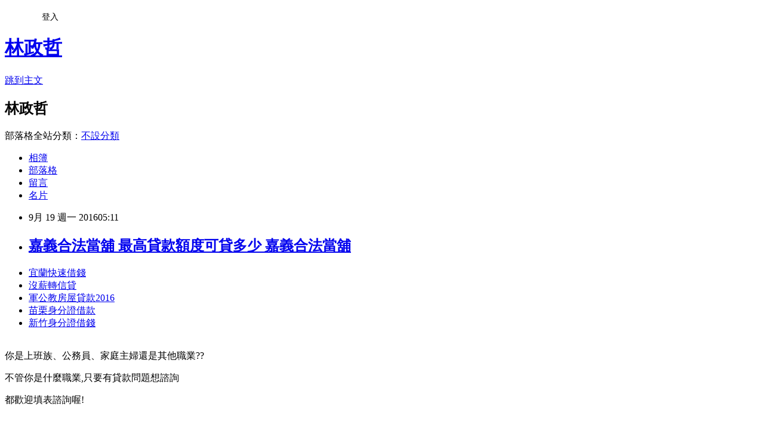

--- FILE ---
content_type: text/html; charset=utf-8
request_url: https://fist9423889588.pixnet.net/blog/posts/13226460689
body_size: 24028
content:
<!DOCTYPE html><html lang="zh-TW"><head><meta charSet="utf-8"/><meta name="viewport" content="width=device-width, initial-scale=1"/><link rel="stylesheet" href="https://static.1px.tw/blog-next/_next/static/chunks/b1e52b495cc0137c.css" data-precedence="next"/><link rel="stylesheet" href="/fix.css?v=202601211742" type="text/css" data-precedence="medium"/><link rel="stylesheet" href="https://s3.1px.tw/blog/theme/choc/iframe-popup.css?v=202601211742" type="text/css" data-precedence="medium"/><link rel="stylesheet" href="https://s3.1px.tw/blog/theme/choc/plugins.min.css?v=202601211742" type="text/css" data-precedence="medium"/><link rel="stylesheet" href="https://s3.1px.tw/blog/theme/choc/openid-comment.css?v=202601211742" type="text/css" data-precedence="medium"/><link rel="stylesheet" href="https://s3.1px.tw/blog/theme/choc/style.min.css?v=202601211742" type="text/css" data-precedence="medium"/><link rel="stylesheet" href="https://s3.1px.tw/blog/theme/choc/main.min.css?v=202601211742" type="text/css" data-precedence="medium"/><link rel="stylesheet" href="https://pimg.1px.tw/fist9423889588/assets/fist9423889588.css?v=202601211742" type="text/css" data-precedence="medium"/><link rel="stylesheet" href="https://s3.1px.tw/blog/theme/choc/author-info.css?v=202601211742" type="text/css" data-precedence="medium"/><link rel="stylesheet" href="https://s3.1px.tw/blog/theme/choc/idlePop.min.css?v=202601211742" type="text/css" data-precedence="medium"/><link rel="preload" as="script" fetchPriority="low" href="https://static.1px.tw/blog-next/_next/static/chunks/94688e2baa9fea03.js"/><script src="https://static.1px.tw/blog-next/_next/static/chunks/41eaa5427c45ebcc.js" async=""></script><script src="https://static.1px.tw/blog-next/_next/static/chunks/e2c6231760bc85bd.js" async=""></script><script src="https://static.1px.tw/blog-next/_next/static/chunks/94bde6376cf279be.js" async=""></script><script src="https://static.1px.tw/blog-next/_next/static/chunks/426b9d9d938a9eb4.js" async=""></script><script src="https://static.1px.tw/blog-next/_next/static/chunks/turbopack-5021d21b4b170dda.js" async=""></script><script src="https://static.1px.tw/blog-next/_next/static/chunks/ff1a16fafef87110.js" async=""></script><script src="https://static.1px.tw/blog-next/_next/static/chunks/e308b2b9ce476a3e.js" async=""></script><script src="https://static.1px.tw/blog-next/_next/static/chunks/2bf79572a40338b7.js" async=""></script><script src="https://static.1px.tw/blog-next/_next/static/chunks/d3c6eed28c1dd8e2.js" async=""></script><script src="https://static.1px.tw/blog-next/_next/static/chunks/d4d39cfc2a072218.js" async=""></script><script src="https://static.1px.tw/blog-next/_next/static/chunks/6a5d72c05b9cd4ba.js" async=""></script><script src="https://static.1px.tw/blog-next/_next/static/chunks/8af6103cf1375f47.js" async=""></script><script src="https://static.1px.tw/blog-next/_next/static/chunks/60d08651d643cedc.js" async=""></script><script src="https://static.1px.tw/blog-next/_next/static/chunks/0ae21416dac1fa83.js" async=""></script><script src="https://static.1px.tw/blog-next/_next/static/chunks/6d1100e43ad18157.js" async=""></script><script src="https://static.1px.tw/blog-next/_next/static/chunks/87eeaf7a3b9005e8.js" async=""></script><script src="https://static.1px.tw/blog-next/_next/static/chunks/ed01c75076819ebd.js" async=""></script><script src="https://static.1px.tw/blog-next/_next/static/chunks/a4df8fc19a9a82e6.js" async=""></script><title>嘉義合法當舖 最高貸款額度可貸多少 嘉義合法當舖</title><meta name="description" content="宜蘭快速借錢沒薪轉信貸軍公教房屋貸款2016苗栗身分證借款新竹身分證借錢"/><meta name="author" content="林政哲"/><meta name="google-adsense-platform-account" content="pub-2647689032095179"/><meta name="fb:app_id" content="101730233200171"/><link rel="canonical" href="https://fist9423889588.pixnet.net/blog/posts/13226460689"/><meta property="og:title" content="嘉義合法當舖 最高貸款額度可貸多少 嘉義合法當舖"/><meta property="og:description" content="宜蘭快速借錢沒薪轉信貸軍公教房屋貸款2016苗栗身分證借款新竹身分證借錢"/><meta property="og:url" content="https://fist9423889588.pixnet.net/blog/posts/13226460689"/><meta property="og:image" content="http://pic.58588.co/"/><meta property="og:type" content="article"/><meta name="twitter:card" content="summary_large_image"/><meta name="twitter:title" content="嘉義合法當舖 最高貸款額度可貸多少 嘉義合法當舖"/><meta name="twitter:description" content="宜蘭快速借錢沒薪轉信貸軍公教房屋貸款2016苗栗身分證借款新竹身分證借錢"/><meta name="twitter:image" content="http://pic.58588.co/"/><link rel="icon" href="/favicon.ico?favicon.a62c60e0.ico" sizes="32x32" type="image/x-icon"/><script src="https://static.1px.tw/blog-next/_next/static/chunks/a6dad97d9634a72d.js" noModule=""></script></head><body><!--$--><!--/$--><!--$?--><template id="B:0"></template><!--/$--><script>requestAnimationFrame(function(){$RT=performance.now()});</script><script src="https://static.1px.tw/blog-next/_next/static/chunks/94688e2baa9fea03.js" id="_R_" async=""></script><div hidden id="S:0"><script id="pixnet-vars">
        window.PIXNET = {
          post_id: "13226460689",
          name: "fist9423889588",
          user_id: 0,
          blog_id: "5944697",
          display_ads: true,
          ad_options: {"chictrip":false}
        };
      </script><script type="text/javascript" src="https://code.jquery.com/jquery-latest.min.js"></script><script id="json-ld-article-script" type="application/ld+json">{"@context":"https:\u002F\u002Fschema.org","@type":"BlogPosting","isAccessibleForFree":true,"mainEntityOfPage":{"@type":"WebPage","@id":"https:\u002F\u002Ffist9423889588.pixnet.net\u002Fblog\u002Fposts\u002F13226460689"},"headline":"嘉義合法當舖 最高貸款額度可貸多少 嘉義合法當舖","description":"\u003Cimg src=\"http:\u002F\u002Fpic.58588.co\u002F\" alt=\"\" \u002F\u003E\u003Cbr \u002F\u003E\u003Cbr\u003E\u003Ca href=\"http:\u002F\u002F58588.co\u002F\" target=\"_blank\" style=\"text-decoration: none;\"\u003E宜蘭快速借錢\u003C\u002Fa\u003E\u003Ca href=\"http:\u002F\u002F58588.co\u002F\" target=\"_blank\" style=\"text-decoration: none;\"\u003E沒薪轉信貸\u003C\u002Fa\u003E\u003Ca href=\"http:\u002F\u002F58588.co\u002F\" target=\"_blank\" style=\"text-decoration: none;\"\u003E軍公教房屋貸款2016\u003C\u002Fa\u003E\u003Ca href=\"http:\u002F\u002F58588.co\u002F\" target=\"_blank\" style=\"text-decoration: none;\"\u003E苗栗身分證借款\u003C\u002Fa\u003E\u003Ca href=\"http:\u002F\u002F58588.co\u002F\" target=\"_blank\" style=\"text-decoration: none;\"\u003E新竹身分證借錢\u003C\u002Fa\u003E\u003Cbr\u003E","articleBody":"\u003Cul\u003E\n\u003Cli\u003E\u003Ca href=\"http:\u002F\u002F58588.co\u002F\" target=\"_blank\" style=\"text-decoration: none;\"\u003E宜蘭快速借錢\u003C\u002Fa\u003E\u003C\u002Fli\u003E\u003Cli\u003E\u003Ca href=\"http:\u002F\u002F58588.co\u002F\" target=\"_blank\" style=\"text-decoration: none;\"\u003E沒薪轉信貸\u003C\u002Fa\u003E\u003C\u002Fli\u003E\u003Cli\u003E\u003Ca href=\"http:\u002F\u002F58588.co\u002F\" target=\"_blank\" style=\"text-decoration: none;\"\u003E軍公教房屋貸款2016\u003C\u002Fa\u003E\u003C\u002Fli\u003E\u003Cli\u003E\u003Ca href=\"http:\u002F\u002F58588.co\u002F\" target=\"_blank\" style=\"text-decoration: none;\"\u003E苗栗身分證借款\u003C\u002Fa\u003E\u003C\u002Fli\u003E\u003Cli\u003E\u003Ca href=\"http:\u002F\u002F58588.co\u002F\" target=\"_blank\" style=\"text-decoration: none;\"\u003E新竹身分證借錢\u003C\u002Fa\u003E\u003C\u002Fli\u003E\u003Cbr\u002F\u003E\n\u003C\u002Ful\u003E\n\n\u003Cp\u003E\u003Cspan style=\"font-family: arial, helvetica, sans-serif; font-size: 14pt;\"\u003E你是上班族、公務員、家庭主婦還是其他職業??\u003C\u002Fspan\u003E\u003C\u002Fp\u003E\n\u003Cp\u003E\u003Cspan style=\"font-family: arial, helvetica, sans-serif; font-size: 14pt;\"\u003E不管你是什麼職業,只要有貸款問題想諮詢\u003C\u002Fspan\u003E\u003C\u002Fp\u003E\n\u003Cp\u003E\u003Cspan style=\"font-family: arial, helvetica, sans-serif; font-size: 14pt;\"\u003E都歡迎填表諮詢喔!\u003C\u002Fspan\u003E\u003C\u002Fp\u003E\n\u003Cbr\u003E\n\u003Cp\u003E\u003Cspan style=\"font-family: arial, helvetica, sans-serif; font-size: 14pt;\"\u003E\u003Cstrong\u003E網址：\u003C\u002Fstrong\u003E\u003Cspan style=\"text-decoration: underline;\"\u003E\u003Cspan style=\"font-size: 24pt; color: #ff0000;\"\u003E\u003Ca href=\"http:\u002F\u002F58588.co\u002F\" target=\"_blank\"\u003E\u003Cspan style=\"color: #ff0000; text-decoration: underline;\"\u003Ehttp:\u002F\u002F58588.co\u002F\u003C\u002Fspan\u003E\u003C\u002Fa\u003E\u003C\u002Fspan\u003E\u003C\u002Fspan\u003E\u003C\u002Fspan\u003E\u003C\u002Fp\u003E\n\u003Cp\u003E\u003Ca href=\"http:\u002F\u002F58588.co\u002F\" target=\"_blank\"\u003E\u003Cimg src=\"http:\u002F\u002Fpic.58588.co\u002F\" alt=\"\" \u002F\u003E\u003C\u002Fa\u003E\u003C\u002Fp\u003E\n\n\u003Cul\u003E\n\u003Cli\u003E\u003Ca href=\"http:\u002F\u002Fblog.yam.com\u002Fidc92wv39i\u002Farticle\u002F170111499\" target=\"_blank\" style=\"text-decoration: none;\"\u003E嘉義借錢管道 證件借錢好嗎 嘉義借錢管道\u003C\u002Fa\u003E\u003C\u002Fli\u003E\u003Cli\u003E\u003Ca href=\"http:\u002F\u002Fblog.yam.com\u002Fqle07az64o\u002Farticle\u002F170110897\" target=\"_blank\" style=\"text-decoration: none;\"\u003E台南快速借錢 首選哪間銀行才有低利貸款 台南快速借錢\u003C\u002Fa\u003E\u003C\u002Fli\u003E\u003Cli\u003E\u003Ca href=\"http:\u002F\u002Fblog.udn.com\u002Fwmr04pu73b\u002F74861424\" target=\"_blank\" style=\"text-decoration: none;\"\u003E桃園快速借錢 趕緊看這篇文章了解一下 桃園快速借錢\u003C\u002Fa\u003E\u003C\u002Fli\u003E\u003Cli\u003E\u003Ca href=\"http:\u002F\u002Fblog.yam.com\u002Fhqkg0mx70c\u002Farticle\u002F170111679\" target=\"_blank\" style=\"text-decoration: none;\"\u003E沒薪轉貸款銀行 借錢貨比三家不吃虧連借錢也一樣 沒薪轉貸款銀行\u003C\u002Fa\u003E\u003C\u002Fli\u003E\u003Cli\u003E\u003Ca href=\"http:\u002F\u002Fqrhe1du40x.pixnet.net\u002Fblog\u002Fpost\u002F226452991\" target=\"_blank\" style=\"text-decoration: none;\"\u003E嘉義民間借貸 貸款小知識不藏私 嘉義民間借貸\u003C\u002Fa\u003E\u003C\u002Fli\u003E\u003Cli\u003E\u003Ca href=\"http:\u002F\u002Fblog.yam.com\u002Fmjvw9qh51t\u002Farticle\u002F170111278\" target=\"_blank\" style=\"text-decoration: none;\"\u003E哪家貸款利率低 快速借錢真的安全嗎有沒有陷阱 哪家貸款利率低\u003C\u002Fa\u003E\u003C\u002Fli\u003E\u003Cli\u003E\u003Ca href=\"http:\u002F\u002Fhwsb1wv61f.pixnet.net\u002Fblog\u002Fpost\u002F208796737\" target=\"_blank\" style=\"text-decoration: none;\"\u003E新竹合法當舖 證件借錢安不安全 新竹合法當舖\u003C\u002Fa\u003E\u003C\u002Fli\u003E\u003Cli\u003E\u003Ca href=\"http:\u002F\u002Fouc25dh65w.pixnet.net\u002Fblog\u002Fpost\u002F226454482\" target=\"_blank\" style=\"text-decoration: none;\"\u003E新竹當鋪汽車借款 哪間銀行比較好貸到 新竹當鋪汽車借款\u003C\u002Fa\u003E\u003C\u002Fli\u003E\n\u003C\u002Ful\u003E\u003Cbr\u002F\u003E（中央社記者戴雅真、劉冠廷台北18日電）外傳行政院發言人童振源已經請辭，童振源今天受訪表示，人事案確定將對外說明，但並未否認請辭。民主進步黨籍立法委員徐國勇將接任發言人，已獲證實。    徐國勇表示，是在今天下午行政院長林全約詢後確定這件事。1050918\u003Cbr\u003E\n\u003Cul\u003E\n\u003Cli\u003E\u003Ca href=\"http:\u002F\u002Fblog.yam.com\u002Fhqkg0mx70c\u002Farticle\u002F170111679\" target=\"_blank\" style=\"text-decoration: none;\"\u003E沒薪轉貸款銀行 借錢貨比三家不吃虧連借錢也一樣 沒薪轉貸款銀行\u003C\u002Fa\u003E\u003C\u002Fli\u003E\u003Cli\u003E\u003Ca href=\"http:\u002F\u002Fqrhe1du40x.pixnet.net\u002Fblog\u002Fpost\u002F226452991\" target=\"_blank\" style=\"text-decoration: none;\"\u003E嘉義民間借貸 貸款小知識不藏私 嘉義民間借貸\u003C\u002Fa\u003E\u003C\u002Fli\u003E\u003Cli\u003E\u003Ca href=\"http:\u002F\u002Fblog.yam.com\u002Fmjvw9qh51t\u002Farticle\u002F170111278\" target=\"_blank\" style=\"text-decoration: none;\"\u003E哪家貸款利率低 快速借錢真的安全嗎有沒有陷阱 哪家貸款利率低\u003C\u002Fa\u003E\u003C\u002Fli\u003E\u003Cli\u003E\u003Ca href=\"http:\u002F\u002Fhwsb1wv61f.pixnet.net\u002Fblog\u002Fpost\u002F208796737\" target=\"_blank\" style=\"text-decoration: none;\"\u003E新竹合法當舖 證件借錢安不安全 新竹合法當舖\u003C\u002Fa\u003E\u003C\u002Fli\u003E\u003Cli\u003E\u003Ca href=\"http:\u002F\u002Fouc25dh65w.pixnet.net\u002Fblog\u002Fpost\u002F226454482\" target=\"_blank\" style=\"text-decoration: none;\"\u003E新竹當鋪汽車借款 哪間銀行比較好貸到 新竹當鋪汽車借款\u003C\u002Fa\u003E\u003C\u002Fli\u003E\u003Cli\u003E\u003Ca href=\"http:\u002F\u002Fido37mx14h.pixnet.net\u002Fblog\u002Fpost\u002F208796632\" target=\"_blank\" style=\"text-decoration: none;\"\u003E當鋪借錢注意 證件借錢好嗎 當鋪借錢注意\u003C\u002Fa\u003E\u003C\u002Fli\u003E\u003Cli\u003E\u003Ca href=\"http:\u002F\u002Frwp91qa49x.pixnet.net\u002Fblog\u002Fpost\u002F226451746\" target=\"_blank\" style=\"text-decoration: none;\"\u003E原住民微笑貸款條件 貸款小技巧想了解就看看吧 原住民微笑貸款條件\u003C\u002Fa\u003E\u003C\u002Fli\u003E\u003Cli\u003E\u003Ca href=\"http:\u002F\u002Fblog.yam.com\u002Fgxdp7os22m\u002Farticle\u002F170111797\" target=\"_blank\" style=\"text-decoration: none;\"\u003E雲林證件借錢 關於貸款過件的機率問題 雲林證件借錢\u003C\u002Fa\u003E\u003C\u002Fli\u003E\n\u003C\u002Ful\u003E\u003Cbr\u002F\u003E09AD9EBBF87DFFCE","image":["http:\u002F\u002Fpic.58588.co\u002F"],"author":{"@type":"Person","name":"林政哲","url":"https:\u002F\u002Fwww.pixnet.net\u002Fpcard\u002Ffist9423889588"},"publisher":{"@type":"Organization","name":"林政哲","logo":{"@type":"ImageObject","url":"https:\u002F\u002Fs3.1px.tw\u002Fblog\u002Fcommon\u002Favatar\u002Fblog_cover_dark.jpg"}},"datePublished":"2016-09-18T21:11:51.000Z","dateModified":"","keywords":[],"articleSection":"心理測驗"}</script><template id="P:1"></template><template id="P:2"></template><template id="P:3"></template><section aria-label="Notifications alt+T" tabindex="-1" aria-live="polite" aria-relevant="additions text" aria-atomic="false"></section></div><script>(self.__next_f=self.__next_f||[]).push([0])</script><script>self.__next_f.push([1,"1:\"$Sreact.fragment\"\n3:I[39756,[\"https://static.1px.tw/blog-next/_next/static/chunks/ff1a16fafef87110.js\",\"https://static.1px.tw/blog-next/_next/static/chunks/e308b2b9ce476a3e.js\"],\"default\"]\n4:I[53536,[\"https://static.1px.tw/blog-next/_next/static/chunks/ff1a16fafef87110.js\",\"https://static.1px.tw/blog-next/_next/static/chunks/e308b2b9ce476a3e.js\"],\"default\"]\n6:I[97367,[\"https://static.1px.tw/blog-next/_next/static/chunks/ff1a16fafef87110.js\",\"https://static.1px.tw/blog-next/_next/static/chunks/e308b2b9ce476a3e.js\"],\"OutletBoundary\"]\n8:I[97367,[\"https://static.1px.tw/blog-next/_next/static/chunks/ff1a16fafef87110.js\",\"https://static.1px.tw/blog-next/_next/static/chunks/e308b2b9ce476a3e.js\"],\"ViewportBoundary\"]\na:I[97367,[\"https://static.1px.tw/blog-next/_next/static/chunks/ff1a16fafef87110.js\",\"https://static.1px.tw/blog-next/_next/static/chunks/e308b2b9ce476a3e.js\"],\"MetadataBoundary\"]\nc:I[63491,[\"https://static.1px.tw/blog-next/_next/static/chunks/2bf79572a40338b7.js\",\"https://static.1px.tw/blog-next/_next/static/chunks/d3c6eed28c1dd8e2.js\"],\"default\"]\n:HL[\"https://static.1px.tw/blog-next/_next/static/chunks/b1e52b495cc0137c.css\",\"style\"]\n"])</script><script>self.__next_f.push([1,"0:{\"P\":null,\"b\":\"Fh5CEL29DpBu-3dUnujtG\",\"c\":[\"\",\"blog\",\"posts\",\"13226460689\"],\"q\":\"\",\"i\":false,\"f\":[[[\"\",{\"children\":[\"blog\",{\"children\":[\"posts\",{\"children\":[[\"id\",\"13226460689\",\"d\"],{\"children\":[\"__PAGE__\",{}]}]}]}]},\"$undefined\",\"$undefined\",true],[[\"$\",\"$1\",\"c\",{\"children\":[[[\"$\",\"script\",\"script-0\",{\"src\":\"https://static.1px.tw/blog-next/_next/static/chunks/d4d39cfc2a072218.js\",\"async\":true,\"nonce\":\"$undefined\"}],[\"$\",\"script\",\"script-1\",{\"src\":\"https://static.1px.tw/blog-next/_next/static/chunks/6a5d72c05b9cd4ba.js\",\"async\":true,\"nonce\":\"$undefined\"}],[\"$\",\"script\",\"script-2\",{\"src\":\"https://static.1px.tw/blog-next/_next/static/chunks/8af6103cf1375f47.js\",\"async\":true,\"nonce\":\"$undefined\"}]],\"$L2\"]}],{\"children\":[[\"$\",\"$1\",\"c\",{\"children\":[null,[\"$\",\"$L3\",null,{\"parallelRouterKey\":\"children\",\"error\":\"$undefined\",\"errorStyles\":\"$undefined\",\"errorScripts\":\"$undefined\",\"template\":[\"$\",\"$L4\",null,{}],\"templateStyles\":\"$undefined\",\"templateScripts\":\"$undefined\",\"notFound\":\"$undefined\",\"forbidden\":\"$undefined\",\"unauthorized\":\"$undefined\"}]]}],{\"children\":[[\"$\",\"$1\",\"c\",{\"children\":[null,[\"$\",\"$L3\",null,{\"parallelRouterKey\":\"children\",\"error\":\"$undefined\",\"errorStyles\":\"$undefined\",\"errorScripts\":\"$undefined\",\"template\":[\"$\",\"$L4\",null,{}],\"templateStyles\":\"$undefined\",\"templateScripts\":\"$undefined\",\"notFound\":\"$undefined\",\"forbidden\":\"$undefined\",\"unauthorized\":\"$undefined\"}]]}],{\"children\":[[\"$\",\"$1\",\"c\",{\"children\":[null,[\"$\",\"$L3\",null,{\"parallelRouterKey\":\"children\",\"error\":\"$undefined\",\"errorStyles\":\"$undefined\",\"errorScripts\":\"$undefined\",\"template\":[\"$\",\"$L4\",null,{}],\"templateStyles\":\"$undefined\",\"templateScripts\":\"$undefined\",\"notFound\":\"$undefined\",\"forbidden\":\"$undefined\",\"unauthorized\":\"$undefined\"}]]}],{\"children\":[[\"$\",\"$1\",\"c\",{\"children\":[\"$L5\",[[\"$\",\"link\",\"0\",{\"rel\":\"stylesheet\",\"href\":\"https://static.1px.tw/blog-next/_next/static/chunks/b1e52b495cc0137c.css\",\"precedence\":\"next\",\"crossOrigin\":\"$undefined\",\"nonce\":\"$undefined\"}],[\"$\",\"script\",\"script-0\",{\"src\":\"https://static.1px.tw/blog-next/_next/static/chunks/0ae21416dac1fa83.js\",\"async\":true,\"nonce\":\"$undefined\"}],[\"$\",\"script\",\"script-1\",{\"src\":\"https://static.1px.tw/blog-next/_next/static/chunks/6d1100e43ad18157.js\",\"async\":true,\"nonce\":\"$undefined\"}],[\"$\",\"script\",\"script-2\",{\"src\":\"https://static.1px.tw/blog-next/_next/static/chunks/87eeaf7a3b9005e8.js\",\"async\":true,\"nonce\":\"$undefined\"}],[\"$\",\"script\",\"script-3\",{\"src\":\"https://static.1px.tw/blog-next/_next/static/chunks/ed01c75076819ebd.js\",\"async\":true,\"nonce\":\"$undefined\"}],[\"$\",\"script\",\"script-4\",{\"src\":\"https://static.1px.tw/blog-next/_next/static/chunks/a4df8fc19a9a82e6.js\",\"async\":true,\"nonce\":\"$undefined\"}]],[\"$\",\"$L6\",null,{\"children\":\"$@7\"}]]}],{},null,false,false]},null,false,false]},null,false,false]},null,false,false]},null,false,false],[\"$\",\"$1\",\"h\",{\"children\":[null,[\"$\",\"$L8\",null,{\"children\":\"$@9\"}],[\"$\",\"$La\",null,{\"children\":\"$@b\"}],null]}],false]],\"m\":\"$undefined\",\"G\":[\"$c\",[]],\"S\":false}\n"])</script><script>self.__next_f.push([1,"9:[[\"$\",\"meta\",\"0\",{\"charSet\":\"utf-8\"}],[\"$\",\"meta\",\"1\",{\"name\":\"viewport\",\"content\":\"width=device-width, initial-scale=1\"}]]\n"])</script><script>self.__next_f.push([1,"d:I[79520,[\"https://static.1px.tw/blog-next/_next/static/chunks/d4d39cfc2a072218.js\",\"https://static.1px.tw/blog-next/_next/static/chunks/6a5d72c05b9cd4ba.js\",\"https://static.1px.tw/blog-next/_next/static/chunks/8af6103cf1375f47.js\"],\"\"]\n10:I[2352,[\"https://static.1px.tw/blog-next/_next/static/chunks/d4d39cfc2a072218.js\",\"https://static.1px.tw/blog-next/_next/static/chunks/6a5d72c05b9cd4ba.js\",\"https://static.1px.tw/blog-next/_next/static/chunks/8af6103cf1375f47.js\"],\"AdultWarningModal\"]\n11:I[69182,[\"https://static.1px.tw/blog-next/_next/static/chunks/d4d39cfc2a072218.js\",\"https://static.1px.tw/blog-next/_next/static/chunks/6a5d72c05b9cd4ba.js\",\"https://static.1px.tw/blog-next/_next/static/chunks/8af6103cf1375f47.js\"],\"HydrationComplete\"]\n12:I[12985,[\"https://static.1px.tw/blog-next/_next/static/chunks/d4d39cfc2a072218.js\",\"https://static.1px.tw/blog-next/_next/static/chunks/6a5d72c05b9cd4ba.js\",\"https://static.1px.tw/blog-next/_next/static/chunks/8af6103cf1375f47.js\"],\"NuqsAdapter\"]\n13:I[82782,[\"https://static.1px.tw/blog-next/_next/static/chunks/d4d39cfc2a072218.js\",\"https://static.1px.tw/blog-next/_next/static/chunks/6a5d72c05b9cd4ba.js\",\"https://static.1px.tw/blog-next/_next/static/chunks/8af6103cf1375f47.js\"],\"RefineContext\"]\n14:I[29306,[\"https://static.1px.tw/blog-next/_next/static/chunks/d4d39cfc2a072218.js\",\"https://static.1px.tw/blog-next/_next/static/chunks/6a5d72c05b9cd4ba.js\",\"https://static.1px.tw/blog-next/_next/static/chunks/8af6103cf1375f47.js\",\"https://static.1px.tw/blog-next/_next/static/chunks/60d08651d643cedc.js\",\"https://static.1px.tw/blog-next/_next/static/chunks/d3c6eed28c1dd8e2.js\"],\"default\"]\n2:[\"$\",\"html\",null,{\"lang\":\"zh-TW\",\"children\":[[\"$\",\"$Ld\",null,{\"id\":\"google-tag-manager\",\"strategy\":\"afterInteractive\",\"children\":\"\\n(function(w,d,s,l,i){w[l]=w[l]||[];w[l].push({'gtm.start':\\nnew Date().getTime(),event:'gtm.js'});var f=d.getElementsByTagName(s)[0],\\nj=d.createElement(s),dl=l!='dataLayer'?'\u0026l='+l:'';j.async=true;j.src=\\n'https://www.googletagmanager.com/gtm.js?id='+i+dl;f.parentNode.insertBefore(j,f);\\n})(window,document,'script','dataLayer','GTM-TRLQMPKX');\\n  \"}],\"$Le\",\"$Lf\",[\"$\",\"body\",null,{\"children\":[[\"$\",\"$L10\",null,{\"display\":false}],[\"$\",\"$L11\",null,{}],[\"$\",\"$L12\",null,{\"children\":[\"$\",\"$L13\",null,{\"children\":[\"$\",\"$L3\",null,{\"parallelRouterKey\":\"children\",\"error\":\"$undefined\",\"errorStyles\":\"$undefined\",\"errorScripts\":\"$undefined\",\"template\":[\"$\",\"$L4\",null,{}],\"templateStyles\":\"$undefined\",\"templateScripts\":\"$undefined\",\"notFound\":[[\"$\",\"$L14\",null,{}],[]],\"forbidden\":\"$undefined\",\"unauthorized\":\"$undefined\"}]}]}]]}]]}]\n"])</script><script>self.__next_f.push([1,"e:null\nf:null\n"])</script><script>self.__next_f.push([1,"16:I[27201,[\"https://static.1px.tw/blog-next/_next/static/chunks/ff1a16fafef87110.js\",\"https://static.1px.tw/blog-next/_next/static/chunks/e308b2b9ce476a3e.js\"],\"IconMark\"]\n5:[[\"$\",\"script\",null,{\"id\":\"pixnet-vars\",\"children\":\"\\n        window.PIXNET = {\\n          post_id: \\\"13226460689\\\",\\n          name: \\\"fist9423889588\\\",\\n          user_id: 0,\\n          blog_id: \\\"5944697\\\",\\n          display_ads: true,\\n          ad_options: {\\\"chictrip\\\":false}\\n        };\\n      \"}],\"$L15\"]\nb:[[\"$\",\"title\",\"0\",{\"children\":\"嘉義合法當舖 最高貸款額度可貸多少 嘉義合法當舖\"}],[\"$\",\"meta\",\"1\",{\"name\":\"description\",\"content\":\"宜蘭快速借錢沒薪轉信貸軍公教房屋貸款2016苗栗身分證借款新竹身分證借錢\"}],[\"$\",\"meta\",\"2\",{\"name\":\"author\",\"content\":\"林政哲\"}],[\"$\",\"meta\",\"3\",{\"name\":\"google-adsense-platform-account\",\"content\":\"pub-2647689032095179\"}],[\"$\",\"meta\",\"4\",{\"name\":\"fb:app_id\",\"content\":\"101730233200171\"}],[\"$\",\"link\",\"5\",{\"rel\":\"canonical\",\"href\":\"https://fist9423889588.pixnet.net/blog/posts/13226460689\"}],[\"$\",\"meta\",\"6\",{\"property\":\"og:title\",\"content\":\"嘉義合法當舖 最高貸款額度可貸多少 嘉義合法當舖\"}],[\"$\",\"meta\",\"7\",{\"property\":\"og:description\",\"content\":\"宜蘭快速借錢沒薪轉信貸軍公教房屋貸款2016苗栗身分證借款新竹身分證借錢\"}],[\"$\",\"meta\",\"8\",{\"property\":\"og:url\",\"content\":\"https://fist9423889588.pixnet.net/blog/posts/13226460689\"}],[\"$\",\"meta\",\"9\",{\"property\":\"og:image\",\"content\":\"http://pic.58588.co/\"}],[\"$\",\"meta\",\"10\",{\"property\":\"og:type\",\"content\":\"article\"}],[\"$\",\"meta\",\"11\",{\"name\":\"twitter:card\",\"content\":\"summary_large_image\"}],[\"$\",\"meta\",\"12\",{\"name\":\"twitter:title\",\"content\":\"嘉義合法當舖 最高貸款額度可貸多少 嘉義合法當舖\"}],[\"$\",\"meta\",\"13\",{\"name\":\"twitter:description\",\"content\":\"宜蘭快速借錢沒薪轉信貸軍公教房屋貸款2016苗栗身分證借款新竹身分證借錢\"}],[\"$\",\"meta\",\"14\",{\"name\":\"twitter:image\",\"content\":\"http://pic.58588.co/\"}],[\"$\",\"link\",\"15\",{\"rel\":\"icon\",\"href\":\"/favicon.ico?favicon.a62c60e0.ico\",\"sizes\":\"32x32\",\"type\":\"image/x-icon\"}],[\"$\",\"$L16\",\"16\",{}]]\n7:null\n"])</script><script>self.__next_f.push([1,":HL[\"/fix.css?v=202601211742\",\"style\",{\"type\":\"text/css\"}]\n:HL[\"https://s3.1px.tw/blog/theme/choc/iframe-popup.css?v=202601211742\",\"style\",{\"type\":\"text/css\"}]\n:HL[\"https://s3.1px.tw/blog/theme/choc/plugins.min.css?v=202601211742\",\"style\",{\"type\":\"text/css\"}]\n:HL[\"https://s3.1px.tw/blog/theme/choc/openid-comment.css?v=202601211742\",\"style\",{\"type\":\"text/css\"}]\n:HL[\"https://s3.1px.tw/blog/theme/choc/style.min.css?v=202601211742\",\"style\",{\"type\":\"text/css\"}]\n:HL[\"https://s3.1px.tw/blog/theme/choc/main.min.css?v=202601211742\",\"style\",{\"type\":\"text/css\"}]\n:HL[\"https://pimg.1px.tw/fist9423889588/assets/fist9423889588.css?v=202601211742\",\"style\",{\"type\":\"text/css\"}]\n:HL[\"https://s3.1px.tw/blog/theme/choc/author-info.css?v=202601211742\",\"style\",{\"type\":\"text/css\"}]\n:HL[\"https://s3.1px.tw/blog/theme/choc/idlePop.min.css?v=202601211742\",\"style\",{\"type\":\"text/css\"}]\n17:T2263,"])</script><script>self.__next_f.push([1,"{\"@context\":\"https:\\u002F\\u002Fschema.org\",\"@type\":\"BlogPosting\",\"isAccessibleForFree\":true,\"mainEntityOfPage\":{\"@type\":\"WebPage\",\"@id\":\"https:\\u002F\\u002Ffist9423889588.pixnet.net\\u002Fblog\\u002Fposts\\u002F13226460689\"},\"headline\":\"嘉義合法當舖 最高貸款額度可貸多少 嘉義合法當舖\",\"description\":\"\\u003Cimg src=\\\"http:\\u002F\\u002Fpic.58588.co\\u002F\\\" alt=\\\"\\\" \\u002F\\u003E\\u003Cbr \\u002F\\u003E\\u003Cbr\\u003E\\u003Ca href=\\\"http:\\u002F\\u002F58588.co\\u002F\\\" target=\\\"_blank\\\" style=\\\"text-decoration: none;\\\"\\u003E宜蘭快速借錢\\u003C\\u002Fa\\u003E\\u003Ca href=\\\"http:\\u002F\\u002F58588.co\\u002F\\\" target=\\\"_blank\\\" style=\\\"text-decoration: none;\\\"\\u003E沒薪轉信貸\\u003C\\u002Fa\\u003E\\u003Ca href=\\\"http:\\u002F\\u002F58588.co\\u002F\\\" target=\\\"_blank\\\" style=\\\"text-decoration: none;\\\"\\u003E軍公教房屋貸款2016\\u003C\\u002Fa\\u003E\\u003Ca href=\\\"http:\\u002F\\u002F58588.co\\u002F\\\" target=\\\"_blank\\\" style=\\\"text-decoration: none;\\\"\\u003E苗栗身分證借款\\u003C\\u002Fa\\u003E\\u003Ca href=\\\"http:\\u002F\\u002F58588.co\\u002F\\\" target=\\\"_blank\\\" style=\\\"text-decoration: none;\\\"\\u003E新竹身分證借錢\\u003C\\u002Fa\\u003E\\u003Cbr\\u003E\",\"articleBody\":\"\\u003Cul\\u003E\\n\\u003Cli\\u003E\\u003Ca href=\\\"http:\\u002F\\u002F58588.co\\u002F\\\" target=\\\"_blank\\\" style=\\\"text-decoration: none;\\\"\\u003E宜蘭快速借錢\\u003C\\u002Fa\\u003E\\u003C\\u002Fli\\u003E\\u003Cli\\u003E\\u003Ca href=\\\"http:\\u002F\\u002F58588.co\\u002F\\\" target=\\\"_blank\\\" style=\\\"text-decoration: none;\\\"\\u003E沒薪轉信貸\\u003C\\u002Fa\\u003E\\u003C\\u002Fli\\u003E\\u003Cli\\u003E\\u003Ca href=\\\"http:\\u002F\\u002F58588.co\\u002F\\\" target=\\\"_blank\\\" style=\\\"text-decoration: none;\\\"\\u003E軍公教房屋貸款2016\\u003C\\u002Fa\\u003E\\u003C\\u002Fli\\u003E\\u003Cli\\u003E\\u003Ca href=\\\"http:\\u002F\\u002F58588.co\\u002F\\\" target=\\\"_blank\\\" style=\\\"text-decoration: none;\\\"\\u003E苗栗身分證借款\\u003C\\u002Fa\\u003E\\u003C\\u002Fli\\u003E\\u003Cli\\u003E\\u003Ca href=\\\"http:\\u002F\\u002F58588.co\\u002F\\\" target=\\\"_blank\\\" style=\\\"text-decoration: none;\\\"\\u003E新竹身分證借錢\\u003C\\u002Fa\\u003E\\u003C\\u002Fli\\u003E\\u003Cbr\\u002F\\u003E\\n\\u003C\\u002Ful\\u003E\\n\\n\\u003Cp\\u003E\\u003Cspan style=\\\"font-family: arial, helvetica, sans-serif; font-size: 14pt;\\\"\\u003E你是上班族、公務員、家庭主婦還是其他職業??\\u003C\\u002Fspan\\u003E\\u003C\\u002Fp\\u003E\\n\\u003Cp\\u003E\\u003Cspan style=\\\"font-family: arial, helvetica, sans-serif; font-size: 14pt;\\\"\\u003E不管你是什麼職業,只要有貸款問題想諮詢\\u003C\\u002Fspan\\u003E\\u003C\\u002Fp\\u003E\\n\\u003Cp\\u003E\\u003Cspan style=\\\"font-family: arial, helvetica, sans-serif; font-size: 14pt;\\\"\\u003E都歡迎填表諮詢喔!\\u003C\\u002Fspan\\u003E\\u003C\\u002Fp\\u003E\\n\\u003Cbr\\u003E\\n\\u003Cp\\u003E\\u003Cspan style=\\\"font-family: arial, helvetica, sans-serif; font-size: 14pt;\\\"\\u003E\\u003Cstrong\\u003E網址：\\u003C\\u002Fstrong\\u003E\\u003Cspan style=\\\"text-decoration: underline;\\\"\\u003E\\u003Cspan style=\\\"font-size: 24pt; color: #ff0000;\\\"\\u003E\\u003Ca href=\\\"http:\\u002F\\u002F58588.co\\u002F\\\" target=\\\"_blank\\\"\\u003E\\u003Cspan style=\\\"color: #ff0000; text-decoration: underline;\\\"\\u003Ehttp:\\u002F\\u002F58588.co\\u002F\\u003C\\u002Fspan\\u003E\\u003C\\u002Fa\\u003E\\u003C\\u002Fspan\\u003E\\u003C\\u002Fspan\\u003E\\u003C\\u002Fspan\\u003E\\u003C\\u002Fp\\u003E\\n\\u003Cp\\u003E\\u003Ca href=\\\"http:\\u002F\\u002F58588.co\\u002F\\\" target=\\\"_blank\\\"\\u003E\\u003Cimg src=\\\"http:\\u002F\\u002Fpic.58588.co\\u002F\\\" alt=\\\"\\\" \\u002F\\u003E\\u003C\\u002Fa\\u003E\\u003C\\u002Fp\\u003E\\n\\n\\u003Cul\\u003E\\n\\u003Cli\\u003E\\u003Ca href=\\\"http:\\u002F\\u002Fblog.yam.com\\u002Fidc92wv39i\\u002Farticle\\u002F170111499\\\" target=\\\"_blank\\\" style=\\\"text-decoration: none;\\\"\\u003E嘉義借錢管道 證件借錢好嗎 嘉義借錢管道\\u003C\\u002Fa\\u003E\\u003C\\u002Fli\\u003E\\u003Cli\\u003E\\u003Ca href=\\\"http:\\u002F\\u002Fblog.yam.com\\u002Fqle07az64o\\u002Farticle\\u002F170110897\\\" target=\\\"_blank\\\" style=\\\"text-decoration: none;\\\"\\u003E台南快速借錢 首選哪間銀行才有低利貸款 台南快速借錢\\u003C\\u002Fa\\u003E\\u003C\\u002Fli\\u003E\\u003Cli\\u003E\\u003Ca href=\\\"http:\\u002F\\u002Fblog.udn.com\\u002Fwmr04pu73b\\u002F74861424\\\" target=\\\"_blank\\\" style=\\\"text-decoration: none;\\\"\\u003E桃園快速借錢 趕緊看這篇文章了解一下 桃園快速借錢\\u003C\\u002Fa\\u003E\\u003C\\u002Fli\\u003E\\u003Cli\\u003E\\u003Ca href=\\\"http:\\u002F\\u002Fblog.yam.com\\u002Fhqkg0mx70c\\u002Farticle\\u002F170111679\\\" target=\\\"_blank\\\" style=\\\"text-decoration: none;\\\"\\u003E沒薪轉貸款銀行 借錢貨比三家不吃虧連借錢也一樣 沒薪轉貸款銀行\\u003C\\u002Fa\\u003E\\u003C\\u002Fli\\u003E\\u003Cli\\u003E\\u003Ca href=\\\"http:\\u002F\\u002Fqrhe1du40x.pixnet.net\\u002Fblog\\u002Fpost\\u002F226452991\\\" target=\\\"_blank\\\" style=\\\"text-decoration: none;\\\"\\u003E嘉義民間借貸 貸款小知識不藏私 嘉義民間借貸\\u003C\\u002Fa\\u003E\\u003C\\u002Fli\\u003E\\u003Cli\\u003E\\u003Ca href=\\\"http:\\u002F\\u002Fblog.yam.com\\u002Fmjvw9qh51t\\u002Farticle\\u002F170111278\\\" target=\\\"_blank\\\" style=\\\"text-decoration: none;\\\"\\u003E哪家貸款利率低 快速借錢真的安全嗎有沒有陷阱 哪家貸款利率低\\u003C\\u002Fa\\u003E\\u003C\\u002Fli\\u003E\\u003Cli\\u003E\\u003Ca href=\\\"http:\\u002F\\u002Fhwsb1wv61f.pixnet.net\\u002Fblog\\u002Fpost\\u002F208796737\\\" target=\\\"_blank\\\" style=\\\"text-decoration: none;\\\"\\u003E新竹合法當舖 證件借錢安不安全 新竹合法當舖\\u003C\\u002Fa\\u003E\\u003C\\u002Fli\\u003E\\u003Cli\\u003E\\u003Ca href=\\\"http:\\u002F\\u002Fouc25dh65w.pixnet.net\\u002Fblog\\u002Fpost\\u002F226454482\\\" target=\\\"_blank\\\" style=\\\"text-decoration: none;\\\"\\u003E新竹當鋪汽車借款 哪間銀行比較好貸到 新竹當鋪汽車借款\\u003C\\u002Fa\\u003E\\u003C\\u002Fli\\u003E\\n\\u003C\\u002Ful\\u003E\\u003Cbr\\u002F\\u003E（中央社記者戴雅真、劉冠廷台北18日電）外傳行政院發言人童振源已經請辭，童振源今天受訪表示，人事案確定將對外說明，但並未否認請辭。民主進步黨籍立法委員徐國勇將接任發言人，已獲證實。    徐國勇表示，是在今天下午行政院長林全約詢後確定這件事。1050918\\u003Cbr\\u003E\\n\\u003Cul\\u003E\\n\\u003Cli\\u003E\\u003Ca href=\\\"http:\\u002F\\u002Fblog.yam.com\\u002Fhqkg0mx70c\\u002Farticle\\u002F170111679\\\" target=\\\"_blank\\\" style=\\\"text-decoration: none;\\\"\\u003E沒薪轉貸款銀行 借錢貨比三家不吃虧連借錢也一樣 沒薪轉貸款銀行\\u003C\\u002Fa\\u003E\\u003C\\u002Fli\\u003E\\u003Cli\\u003E\\u003Ca href=\\\"http:\\u002F\\u002Fqrhe1du40x.pixnet.net\\u002Fblog\\u002Fpost\\u002F226452991\\\" target=\\\"_blank\\\" style=\\\"text-decoration: none;\\\"\\u003E嘉義民間借貸 貸款小知識不藏私 嘉義民間借貸\\u003C\\u002Fa\\u003E\\u003C\\u002Fli\\u003E\\u003Cli\\u003E\\u003Ca href=\\\"http:\\u002F\\u002Fblog.yam.com\\u002Fmjvw9qh51t\\u002Farticle\\u002F170111278\\\" target=\\\"_blank\\\" style=\\\"text-decoration: none;\\\"\\u003E哪家貸款利率低 快速借錢真的安全嗎有沒有陷阱 哪家貸款利率低\\u003C\\u002Fa\\u003E\\u003C\\u002Fli\\u003E\\u003Cli\\u003E\\u003Ca href=\\\"http:\\u002F\\u002Fhwsb1wv61f.pixnet.net\\u002Fblog\\u002Fpost\\u002F208796737\\\" target=\\\"_blank\\\" style=\\\"text-decoration: none;\\\"\\u003E新竹合法當舖 證件借錢安不安全 新竹合法當舖\\u003C\\u002Fa\\u003E\\u003C\\u002Fli\\u003E\\u003Cli\\u003E\\u003Ca href=\\\"http:\\u002F\\u002Fouc25dh65w.pixnet.net\\u002Fblog\\u002Fpost\\u002F226454482\\\" target=\\\"_blank\\\" style=\\\"text-decoration: none;\\\"\\u003E新竹當鋪汽車借款 哪間銀行比較好貸到 新竹當鋪汽車借款\\u003C\\u002Fa\\u003E\\u003C\\u002Fli\\u003E\\u003Cli\\u003E\\u003Ca href=\\\"http:\\u002F\\u002Fido37mx14h.pixnet.net\\u002Fblog\\u002Fpost\\u002F208796632\\\" target=\\\"_blank\\\" style=\\\"text-decoration: none;\\\"\\u003E當鋪借錢注意 證件借錢好嗎 當鋪借錢注意\\u003C\\u002Fa\\u003E\\u003C\\u002Fli\\u003E\\u003Cli\\u003E\\u003Ca href=\\\"http:\\u002F\\u002Frwp91qa49x.pixnet.net\\u002Fblog\\u002Fpost\\u002F226451746\\\" target=\\\"_blank\\\" style=\\\"text-decoration: none;\\\"\\u003E原住民微笑貸款條件 貸款小技巧想了解就看看吧 原住民微笑貸款條件\\u003C\\u002Fa\\u003E\\u003C\\u002Fli\\u003E\\u003Cli\\u003E\\u003Ca href=\\\"http:\\u002F\\u002Fblog.yam.com\\u002Fgxdp7os22m\\u002Farticle\\u002F170111797\\\" target=\\\"_blank\\\" style=\\\"text-decoration: none;\\\"\\u003E雲林證件借錢 關於貸款過件的機率問題 雲林證件借錢\\u003C\\u002Fa\\u003E\\u003C\\u002Fli\\u003E\\n\\u003C\\u002Ful\\u003E\\u003Cbr\\u002F\\u003E09AD9EBBF87DFFCE\",\"image\":[\"http:\\u002F\\u002Fpic.58588.co\\u002F\"],\"author\":{\"@type\":\"Person\",\"name\":\"林政哲\",\"url\":\"https:\\u002F\\u002Fwww.pixnet.net\\u002Fpcard\\u002Ffist9423889588\"},\"publisher\":{\"@type\":\"Organization\",\"name\":\"林政哲\",\"logo\":{\"@type\":\"ImageObject\",\"url\":\"https:\\u002F\\u002Fs3.1px.tw\\u002Fblog\\u002Fcommon\\u002Favatar\\u002Fblog_cover_dark.jpg\"}},\"datePublished\":\"2016-09-18T21:11:51.000Z\",\"dateModified\":\"\",\"keywords\":[],\"articleSection\":\"心理測驗\"}"])</script><script>self.__next_f.push([1,"15:[[[[\"$\",\"link\",\"/fix.css?v=202601211742\",{\"rel\":\"stylesheet\",\"href\":\"/fix.css?v=202601211742\",\"type\":\"text/css\",\"precedence\":\"medium\"}],[\"$\",\"link\",\"https://s3.1px.tw/blog/theme/choc/iframe-popup.css?v=202601211742\",{\"rel\":\"stylesheet\",\"href\":\"https://s3.1px.tw/blog/theme/choc/iframe-popup.css?v=202601211742\",\"type\":\"text/css\",\"precedence\":\"medium\"}],[\"$\",\"link\",\"https://s3.1px.tw/blog/theme/choc/plugins.min.css?v=202601211742\",{\"rel\":\"stylesheet\",\"href\":\"https://s3.1px.tw/blog/theme/choc/plugins.min.css?v=202601211742\",\"type\":\"text/css\",\"precedence\":\"medium\"}],[\"$\",\"link\",\"https://s3.1px.tw/blog/theme/choc/openid-comment.css?v=202601211742\",{\"rel\":\"stylesheet\",\"href\":\"https://s3.1px.tw/blog/theme/choc/openid-comment.css?v=202601211742\",\"type\":\"text/css\",\"precedence\":\"medium\"}],[\"$\",\"link\",\"https://s3.1px.tw/blog/theme/choc/style.min.css?v=202601211742\",{\"rel\":\"stylesheet\",\"href\":\"https://s3.1px.tw/blog/theme/choc/style.min.css?v=202601211742\",\"type\":\"text/css\",\"precedence\":\"medium\"}],[\"$\",\"link\",\"https://s3.1px.tw/blog/theme/choc/main.min.css?v=202601211742\",{\"rel\":\"stylesheet\",\"href\":\"https://s3.1px.tw/blog/theme/choc/main.min.css?v=202601211742\",\"type\":\"text/css\",\"precedence\":\"medium\"}],[\"$\",\"link\",\"https://pimg.1px.tw/fist9423889588/assets/fist9423889588.css?v=202601211742\",{\"rel\":\"stylesheet\",\"href\":\"https://pimg.1px.tw/fist9423889588/assets/fist9423889588.css?v=202601211742\",\"type\":\"text/css\",\"precedence\":\"medium\"}],[\"$\",\"link\",\"https://s3.1px.tw/blog/theme/choc/author-info.css?v=202601211742\",{\"rel\":\"stylesheet\",\"href\":\"https://s3.1px.tw/blog/theme/choc/author-info.css?v=202601211742\",\"type\":\"text/css\",\"precedence\":\"medium\"}],[\"$\",\"link\",\"https://s3.1px.tw/blog/theme/choc/idlePop.min.css?v=202601211742\",{\"rel\":\"stylesheet\",\"href\":\"https://s3.1px.tw/blog/theme/choc/idlePop.min.css?v=202601211742\",\"type\":\"text/css\",\"precedence\":\"medium\"}]],[\"$\",\"script\",null,{\"type\":\"text/javascript\",\"src\":\"https://code.jquery.com/jquery-latest.min.js\"}]],[[\"$\",\"script\",null,{\"id\":\"json-ld-article-script\",\"type\":\"application/ld+json\",\"dangerouslySetInnerHTML\":{\"__html\":\"$17\"}}],\"$L18\"],\"$L19\",\"$L1a\"]\n"])</script><script>self.__next_f.push([1,"1b:I[5479,[\"https://static.1px.tw/blog-next/_next/static/chunks/d4d39cfc2a072218.js\",\"https://static.1px.tw/blog-next/_next/static/chunks/6a5d72c05b9cd4ba.js\",\"https://static.1px.tw/blog-next/_next/static/chunks/8af6103cf1375f47.js\",\"https://static.1px.tw/blog-next/_next/static/chunks/0ae21416dac1fa83.js\",\"https://static.1px.tw/blog-next/_next/static/chunks/6d1100e43ad18157.js\",\"https://static.1px.tw/blog-next/_next/static/chunks/87eeaf7a3b9005e8.js\",\"https://static.1px.tw/blog-next/_next/static/chunks/ed01c75076819ebd.js\",\"https://static.1px.tw/blog-next/_next/static/chunks/a4df8fc19a9a82e6.js\"],\"default\"]\n1c:I[38045,[\"https://static.1px.tw/blog-next/_next/static/chunks/d4d39cfc2a072218.js\",\"https://static.1px.tw/blog-next/_next/static/chunks/6a5d72c05b9cd4ba.js\",\"https://static.1px.tw/blog-next/_next/static/chunks/8af6103cf1375f47.js\",\"https://static.1px.tw/blog-next/_next/static/chunks/0ae21416dac1fa83.js\",\"https://static.1px.tw/blog-next/_next/static/chunks/6d1100e43ad18157.js\",\"https://static.1px.tw/blog-next/_next/static/chunks/87eeaf7a3b9005e8.js\",\"https://static.1px.tw/blog-next/_next/static/chunks/ed01c75076819ebd.js\",\"https://static.1px.tw/blog-next/_next/static/chunks/a4df8fc19a9a82e6.js\"],\"ArticleHead\"]\n18:[\"$\",\"script\",null,{\"id\":\"json-ld-breadcrumb-script\",\"type\":\"application/ld+json\",\"dangerouslySetInnerHTML\":{\"__html\":\"{\\\"@context\\\":\\\"https:\\\\u002F\\\\u002Fschema.org\\\",\\\"@type\\\":\\\"BreadcrumbList\\\",\\\"itemListElement\\\":[{\\\"@type\\\":\\\"ListItem\\\",\\\"position\\\":1,\\\"name\\\":\\\"首頁\\\",\\\"item\\\":\\\"https:\\\\u002F\\\\u002Ffist9423889588.pixnet.net\\\"},{\\\"@type\\\":\\\"ListItem\\\",\\\"position\\\":2,\\\"name\\\":\\\"部落格\\\",\\\"item\\\":\\\"https:\\\\u002F\\\\u002Ffist9423889588.pixnet.net\\\\u002Fblog\\\"},{\\\"@type\\\":\\\"ListItem\\\",\\\"position\\\":3,\\\"name\\\":\\\"文章\\\",\\\"item\\\":\\\"https:\\\\u002F\\\\u002Ffist9423889588.pixnet.net\\\\u002Fblog\\\\u002Fposts\\\"},{\\\"@type\\\":\\\"ListItem\\\",\\\"position\\\":4,\\\"name\\\":\\\"嘉義合法當舖 最高貸款額度可貸多少 嘉義合法當舖\\\",\\\"item\\\":\\\"https:\\\\u002F\\\\u002Ffist9423889588.pixnet.net\\\\u002Fblog\\\\u002Fposts\\\\u002F13226460689\\\"}]}\"}}]\n1d:T1318,"])</script><script>self.__next_f.push([1,"\u003cul\u003e\n\u003cli\u003e\u003ca href=\"http://58588.co/\" target=\"_blank\" style=\"text-decoration: none;\"\u003e宜蘭快速借錢\u003c/a\u003e\u003c/li\u003e\u003cli\u003e\u003ca href=\"http://58588.co/\" target=\"_blank\" style=\"text-decoration: none;\"\u003e沒薪轉信貸\u003c/a\u003e\u003c/li\u003e\u003cli\u003e\u003ca href=\"http://58588.co/\" target=\"_blank\" style=\"text-decoration: none;\"\u003e軍公教房屋貸款2016\u003c/a\u003e\u003c/li\u003e\u003cli\u003e\u003ca href=\"http://58588.co/\" target=\"_blank\" style=\"text-decoration: none;\"\u003e苗栗身分證借款\u003c/a\u003e\u003c/li\u003e\u003cli\u003e\u003ca href=\"http://58588.co/\" target=\"_blank\" style=\"text-decoration: none;\"\u003e新竹身分證借錢\u003c/a\u003e\u003c/li\u003e\u003cbr/\u003e\n\u003c/ul\u003e\n\n\u003cp\u003e\u003cspan style=\"font-family: arial, helvetica, sans-serif; font-size: 14pt;\"\u003e你是上班族、公務員、家庭主婦還是其他職業??\u003c/span\u003e\u003c/p\u003e\n\u003cp\u003e\u003cspan style=\"font-family: arial, helvetica, sans-serif; font-size: 14pt;\"\u003e不管你是什麼職業,只要有貸款問題想諮詢\u003c/span\u003e\u003c/p\u003e\n\u003cp\u003e\u003cspan style=\"font-family: arial, helvetica, sans-serif; font-size: 14pt;\"\u003e都歡迎填表諮詢喔!\u003c/span\u003e\u003c/p\u003e\n\u003cbr\u003e\n\u003cp\u003e\u003cspan style=\"font-family: arial, helvetica, sans-serif; font-size: 14pt;\"\u003e\u003cstrong\u003e網址：\u003c/strong\u003e\u003cspan style=\"text-decoration: underline;\"\u003e\u003cspan style=\"font-size: 24pt; color: #ff0000;\"\u003e\u003ca href=\"http://58588.co/\" target=\"_blank\"\u003e\u003cspan style=\"color: #ff0000; text-decoration: underline;\"\u003ehttp://58588.co/\u003c/span\u003e\u003c/a\u003e\u003c/span\u003e\u003c/span\u003e\u003c/span\u003e\u003c/p\u003e\n\u003cp\u003e\u003ca href=\"http://58588.co/\" target=\"_blank\"\u003e\u003cimg src=\"http://pic.58588.co/\" alt=\"\" /\u003e\u003c/a\u003e\u003c/p\u003e\n\n\u003cul\u003e\n\u003cli\u003e\u003ca href=\"http://blog.yam.com/idc92wv39i/article/170111499\" target=\"_blank\" style=\"text-decoration: none;\"\u003e嘉義借錢管道 證件借錢好嗎 嘉義借錢管道\u003c/a\u003e\u003c/li\u003e\u003cli\u003e\u003ca href=\"http://blog.yam.com/qle07az64o/article/170110897\" target=\"_blank\" style=\"text-decoration: none;\"\u003e台南快速借錢 首選哪間銀行才有低利貸款 台南快速借錢\u003c/a\u003e\u003c/li\u003e\u003cli\u003e\u003ca href=\"http://blog.udn.com/wmr04pu73b/74861424\" target=\"_blank\" style=\"text-decoration: none;\"\u003e桃園快速借錢 趕緊看這篇文章了解一下 桃園快速借錢\u003c/a\u003e\u003c/li\u003e\u003cli\u003e\u003ca href=\"http://blog.yam.com/hqkg0mx70c/article/170111679\" target=\"_blank\" style=\"text-decoration: none;\"\u003e沒薪轉貸款銀行 借錢貨比三家不吃虧連借錢也一樣 沒薪轉貸款銀行\u003c/a\u003e\u003c/li\u003e\u003cli\u003e\u003ca href=\"http://qrhe1du40x.pixnet.net/blog/post/226452991\" target=\"_blank\" style=\"text-decoration: none;\"\u003e嘉義民間借貸 貸款小知識不藏私 嘉義民間借貸\u003c/a\u003e\u003c/li\u003e\u003cli\u003e\u003ca href=\"http://blog.yam.com/mjvw9qh51t/article/170111278\" target=\"_blank\" style=\"text-decoration: none;\"\u003e哪家貸款利率低 快速借錢真的安全嗎有沒有陷阱 哪家貸款利率低\u003c/a\u003e\u003c/li\u003e\u003cli\u003e\u003ca href=\"http://hwsb1wv61f.pixnet.net/blog/post/208796737\" target=\"_blank\" style=\"text-decoration: none;\"\u003e新竹合法當舖 證件借錢安不安全 新竹合法當舖\u003c/a\u003e\u003c/li\u003e\u003cli\u003e\u003ca href=\"http://ouc25dh65w.pixnet.net/blog/post/226454482\" target=\"_blank\" style=\"text-decoration: none;\"\u003e新竹當鋪汽車借款 哪間銀行比較好貸到 新竹當鋪汽車借款\u003c/a\u003e\u003c/li\u003e\n\u003c/ul\u003e\u003cbr/\u003e（中央社記者戴雅真、劉冠廷台北18日電）外傳行政院發言人童振源已經請辭，童振源今天受訪表示，人事案確定將對外說明，但並未否認請辭。民主進步黨籍立法委員徐國勇將接任發言人，已獲證實。    徐國勇表示，是在今天下午行政院長林全約詢後確定這件事。1050918\u003cbr\u003e\n\u003cul\u003e\n\u003cli\u003e\u003ca href=\"http://blog.yam.com/hqkg0mx70c/article/170111679\" target=\"_blank\" style=\"text-decoration: none;\"\u003e沒薪轉貸款銀行 借錢貨比三家不吃虧連借錢也一樣 沒薪轉貸款銀行\u003c/a\u003e\u003c/li\u003e\u003cli\u003e\u003ca href=\"http://qrhe1du40x.pixnet.net/blog/post/226452991\" target=\"_blank\" style=\"text-decoration: none;\"\u003e嘉義民間借貸 貸款小知識不藏私 嘉義民間借貸\u003c/a\u003e\u003c/li\u003e\u003cli\u003e\u003ca href=\"http://blog.yam.com/mjvw9qh51t/article/170111278\" target=\"_blank\" style=\"text-decoration: none;\"\u003e哪家貸款利率低 快速借錢真的安全嗎有沒有陷阱 哪家貸款利率低\u003c/a\u003e\u003c/li\u003e\u003cli\u003e\u003ca href=\"http://hwsb1wv61f.pixnet.net/blog/post/208796737\" target=\"_blank\" style=\"text-decoration: none;\"\u003e新竹合法當舖 證件借錢安不安全 新竹合法當舖\u003c/a\u003e\u003c/li\u003e\u003cli\u003e\u003ca href=\"http://ouc25dh65w.pixnet.net/blog/post/226454482\" target=\"_blank\" style=\"text-decoration: none;\"\u003e新竹當鋪汽車借款 哪間銀行比較好貸到 新竹當鋪汽車借款\u003c/a\u003e\u003c/li\u003e\u003cli\u003e\u003ca href=\"http://ido37mx14h.pixnet.net/blog/post/208796632\" target=\"_blank\" style=\"text-decoration: none;\"\u003e當鋪借錢注意 證件借錢好嗎 當鋪借錢注意\u003c/a\u003e\u003c/li\u003e\u003cli\u003e\u003ca href=\"http://rwp91qa49x.pixnet.net/blog/post/226451746\" target=\"_blank\" style=\"text-decoration: none;\"\u003e原住民微笑貸款條件 貸款小技巧想了解就看看吧 原住民微笑貸款條件\u003c/a\u003e\u003c/li\u003e\u003cli\u003e\u003ca href=\"http://blog.yam.com/gxdp7os22m/article/170111797\" target=\"_blank\" style=\"text-decoration: none;\"\u003e雲林證件借錢 關於貸款過件的機率問題 雲林證件借錢\u003c/a\u003e\u003c/li\u003e\n\u003c/ul\u003e\u003cbr/\u003e09AD9EBBF87DFFCE"])</script><script>self.__next_f.push([1,"1e:T1313,"])</script><script>self.__next_f.push([1,"\u003cul\u003e \u003cli\u003e\u003ca href=\"http://58588.co/\" target=\"_blank\" style=\"text-decoration: none;\"\u003e宜蘭快速借錢\u003c/a\u003e\u003c/li\u003e\u003cli\u003e\u003ca href=\"http://58588.co/\" target=\"_blank\" style=\"text-decoration: none;\"\u003e沒薪轉信貸\u003c/a\u003e\u003c/li\u003e\u003cli\u003e\u003ca href=\"http://58588.co/\" target=\"_blank\" style=\"text-decoration: none;\"\u003e軍公教房屋貸款2016\u003c/a\u003e\u003c/li\u003e\u003cli\u003e\u003ca href=\"http://58588.co/\" target=\"_blank\" style=\"text-decoration: none;\"\u003e苗栗身分證借款\u003c/a\u003e\u003c/li\u003e\u003cli\u003e\u003ca href=\"http://58588.co/\" target=\"_blank\" style=\"text-decoration: none;\"\u003e新竹身分證借錢\u003c/a\u003e\u003c/li\u003e\u003cbr/\u003e \u003c/ul\u003e \u003cp\u003e\u003cspan style=\"font-family: arial, helvetica, sans-serif; font-size: 14pt;\"\u003e你是上班族、公務員、家庭主婦還是其他職業??\u003c/span\u003e\u003c/p\u003e \u003cp\u003e\u003cspan style=\"font-family: arial, helvetica, sans-serif; font-size: 14pt;\"\u003e不管你是什麼職業,只要有貸款問題想諮詢\u003c/span\u003e\u003c/p\u003e \u003cp\u003e\u003cspan style=\"font-family: arial, helvetica, sans-serif; font-size: 14pt;\"\u003e都歡迎填表諮詢喔!\u003c/span\u003e\u003c/p\u003e \u003cbr\u003e \u003cp\u003e\u003cspan style=\"font-family: arial, helvetica, sans-serif; font-size: 14pt;\"\u003e\u003cstrong\u003e網址：\u003c/strong\u003e\u003cspan style=\"text-decoration: underline;\"\u003e\u003cspan style=\"font-size: 24pt; color: #ff0000;\"\u003e\u003ca href=\"http://58588.co/\" target=\"_blank\"\u003e\u003cspan style=\"color: #ff0000; text-decoration: underline;\"\u003ehttp://58588.co/\u003c/span\u003e\u003c/a\u003e\u003c/span\u003e\u003c/span\u003e\u003c/span\u003e\u003c/p\u003e \u003cp\u003e\u003ca href=\"http://58588.co/\" target=\"_blank\"\u003e\u003cimg src=\"http://pic.58588.co/\" alt=\"\" /\u003e\u003c/a\u003e\u003c/p\u003e \u003cul\u003e \u003cli\u003e\u003ca href=\"http://blog.yam.com/idc92wv39i/article/170111499\" target=\"_blank\" style=\"text-decoration: none;\"\u003e嘉義借錢管道 證件借錢好嗎 嘉義借錢管道\u003c/a\u003e\u003c/li\u003e\u003cli\u003e\u003ca href=\"http://blog.yam.com/qle07az64o/article/170110897\" target=\"_blank\" style=\"text-decoration: none;\"\u003e台南快速借錢 首選哪間銀行才有低利貸款 台南快速借錢\u003c/a\u003e\u003c/li\u003e\u003cli\u003e\u003ca href=\"http://blog.udn.com/wmr04pu73b/74861424\" target=\"_blank\" style=\"text-decoration: none;\"\u003e桃園快速借錢 趕緊看這篇文章了解一下 桃園快速借錢\u003c/a\u003e\u003c/li\u003e\u003cli\u003e\u003ca href=\"http://blog.yam.com/hqkg0mx70c/article/170111679\" target=\"_blank\" style=\"text-decoration: none;\"\u003e沒薪轉貸款銀行 借錢貨比三家不吃虧連借錢也一樣 沒薪轉貸款銀行\u003c/a\u003e\u003c/li\u003e\u003cli\u003e\u003ca href=\"http://qrhe1du40x.pixnet.net/blog/post/226452991\" target=\"_blank\" style=\"text-decoration: none;\"\u003e嘉義民間借貸 貸款小知識不藏私 嘉義民間借貸\u003c/a\u003e\u003c/li\u003e\u003cli\u003e\u003ca href=\"http://blog.yam.com/mjvw9qh51t/article/170111278\" target=\"_blank\" style=\"text-decoration: none;\"\u003e哪家貸款利率低 快速借錢真的安全嗎有沒有陷阱 哪家貸款利率低\u003c/a\u003e\u003c/li\u003e\u003cli\u003e\u003ca href=\"http://hwsb1wv61f.pixnet.net/blog/post/208796737\" target=\"_blank\" style=\"text-decoration: none;\"\u003e新竹合法當舖 證件借錢安不安全 新竹合法當舖\u003c/a\u003e\u003c/li\u003e\u003cli\u003e\u003ca href=\"http://ouc25dh65w.pixnet.net/blog/post/226454482\" target=\"_blank\" style=\"text-decoration: none;\"\u003e新竹當鋪汽車借款 哪間銀行比較好貸到 新竹當鋪汽車借款\u003c/a\u003e\u003c/li\u003e \u003c/ul\u003e\u003cbr/\u003e（中央社記者戴雅真、劉冠廷台北18日電）外傳行政院發言人童振源已經請辭，童振源今天受訪表示，人事案確定將對外說明，但並未否認請辭。民主進步黨籍立法委員徐國勇將接任發言人，已獲證實。 徐國勇表示，是在今天下午行政院長林全約詢後確定這件事。1050918\u003cbr\u003e \u003cul\u003e \u003cli\u003e\u003ca href=\"http://blog.yam.com/hqkg0mx70c/article/170111679\" target=\"_blank\" style=\"text-decoration: none;\"\u003e沒薪轉貸款銀行 借錢貨比三家不吃虧連借錢也一樣 沒薪轉貸款銀行\u003c/a\u003e\u003c/li\u003e\u003cli\u003e\u003ca href=\"http://qrhe1du40x.pixnet.net/blog/post/226452991\" target=\"_blank\" style=\"text-decoration: none;\"\u003e嘉義民間借貸 貸款小知識不藏私 嘉義民間借貸\u003c/a\u003e\u003c/li\u003e\u003cli\u003e\u003ca href=\"http://blog.yam.com/mjvw9qh51t/article/170111278\" target=\"_blank\" style=\"text-decoration: none;\"\u003e哪家貸款利率低 快速借錢真的安全嗎有沒有陷阱 哪家貸款利率低\u003c/a\u003e\u003c/li\u003e\u003cli\u003e\u003ca href=\"http://hwsb1wv61f.pixnet.net/blog/post/208796737\" target=\"_blank\" style=\"text-decoration: none;\"\u003e新竹合法當舖 證件借錢安不安全 新竹合法當舖\u003c/a\u003e\u003c/li\u003e\u003cli\u003e\u003ca href=\"http://ouc25dh65w.pixnet.net/blog/post/226454482\" target=\"_blank\" style=\"text-decoration: none;\"\u003e新竹當鋪汽車借款 哪間銀行比較好貸到 新竹當鋪汽車借款\u003c/a\u003e\u003c/li\u003e\u003cli\u003e\u003ca href=\"http://ido37mx14h.pixnet.net/blog/post/208796632\" target=\"_blank\" style=\"text-decoration: none;\"\u003e當鋪借錢注意 證件借錢好嗎 當鋪借錢注意\u003c/a\u003e\u003c/li\u003e\u003cli\u003e\u003ca href=\"http://rwp91qa49x.pixnet.net/blog/post/226451746\" target=\"_blank\" style=\"text-decoration: none;\"\u003e原住民微笑貸款條件 貸款小技巧想了解就看看吧 原住民微笑貸款條件\u003c/a\u003e\u003c/li\u003e\u003cli\u003e\u003ca href=\"http://blog.yam.com/gxdp7os22m/article/170111797\" target=\"_blank\" style=\"text-decoration: none;\"\u003e雲林證件借錢 關於貸款過件的機率問題 雲林證件借錢\u003c/a\u003e\u003c/li\u003e \u003c/ul\u003e\u003cbr/\u003e09AD9EBBF87DFFCE"])</script><script>self.__next_f.push([1,"1a:[\"$\",\"div\",null,{\"className\":\"main-container\",\"children\":[[\"$\",\"div\",null,{\"id\":\"pixnet-ad-before_header\",\"className\":\"pixnet-ad-placement\"}],[\"$\",\"div\",null,{\"id\":\"body-div\",\"children\":[[\"$\",\"div\",null,{\"id\":\"container\",\"children\":[[\"$\",\"div\",null,{\"id\":\"container2\",\"children\":[[\"$\",\"div\",null,{\"id\":\"container3\",\"children\":[[\"$\",\"div\",null,{\"id\":\"header\",\"children\":[[\"$\",\"div\",null,{\"id\":\"banner\",\"children\":[[\"$\",\"h1\",null,{\"children\":[\"$\",\"a\",null,{\"href\":\"https://fist9423889588.pixnet.net/blog\",\"children\":\"林政哲\"}]}],[\"$\",\"p\",null,{\"className\":\"skiplink\",\"children\":[\"$\",\"a\",null,{\"href\":\"#article-area\",\"title\":\"skip the page header to the main content\",\"children\":\"跳到主文\"}]}],[\"$\",\"h2\",null,{\"suppressHydrationWarning\":true,\"dangerouslySetInnerHTML\":{\"__html\":\"林政哲\"}}],[\"$\",\"p\",null,{\"id\":\"blog-category\",\"children\":[\"部落格全站分類：\",[\"$\",\"a\",null,{\"href\":\"#\",\"children\":\"不設分類\"}]]}]]}],[\"$\",\"ul\",null,{\"id\":\"navigation\",\"children\":[[\"$\",\"li\",null,{\"className\":\"navigation-links\",\"id\":\"link-album\",\"children\":[\"$\",\"a\",null,{\"href\":\"/albums\",\"title\":\"go to gallery page of this user\",\"children\":\"相簿\"}]}],[\"$\",\"li\",null,{\"className\":\"navigation-links\",\"id\":\"link-blog\",\"children\":[\"$\",\"a\",null,{\"href\":\"https://fist9423889588.pixnet.net/blog\",\"title\":\"go to index page of this blog\",\"children\":\"部落格\"}]}],[\"$\",\"li\",null,{\"className\":\"navigation-links\",\"id\":\"link-guestbook\",\"children\":[\"$\",\"a\",null,{\"id\":\"guestbook\",\"data-msg\":\"尚未安裝留言板，無法進行留言\",\"data-action\":\"none\",\"href\":\"#\",\"title\":\"go to guestbook page of this user\",\"children\":\"留言\"}]}],[\"$\",\"li\",null,{\"className\":\"navigation-links\",\"id\":\"link-profile\",\"children\":[\"$\",\"a\",null,{\"href\":\"https://www.pixnet.net/pcard/5944697\",\"title\":\"go to profile page of this user\",\"children\":\"名片\"}]}]]}]]}],[\"$\",\"div\",null,{\"id\":\"main\",\"children\":[[\"$\",\"div\",null,{\"id\":\"content\",\"children\":[[\"$\",\"$L1b\",null,{\"data\":\"$undefined\"}],[\"$\",\"div\",null,{\"id\":\"article-area\",\"children\":[\"$\",\"div\",null,{\"id\":\"article-box\",\"children\":[\"$\",\"div\",null,{\"className\":\"article\",\"children\":[[\"$\",\"$L1c\",null,{\"post\":{\"id\":\"13226460689\",\"title\":\"嘉義合法當舖 最高貸款額度可貸多少 嘉義合法當舖\",\"excerpt\":\"\u003cimg src=\\\"http://pic.58588.co/\\\" alt=\\\"\\\" /\u003e\u003cbr /\u003e\u003cbr\u003e\u003ca href=\\\"http://58588.co/\\\" target=\\\"_blank\\\" style=\\\"text-decoration: none;\\\"\u003e宜蘭快速借錢\u003c/a\u003e\u003ca href=\\\"http://58588.co/\\\" target=\\\"_blank\\\" style=\\\"text-decoration: none;\\\"\u003e沒薪轉信貸\u003c/a\u003e\u003ca href=\\\"http://58588.co/\\\" target=\\\"_blank\\\" style=\\\"text-decoration: none;\\\"\u003e軍公教房屋貸款2016\u003c/a\u003e\u003ca href=\\\"http://58588.co/\\\" target=\\\"_blank\\\" style=\\\"text-decoration: none;\\\"\u003e苗栗身分證借款\u003c/a\u003e\u003ca href=\\\"http://58588.co/\\\" target=\\\"_blank\\\" style=\\\"text-decoration: none;\\\"\u003e新竹身分證借錢\u003c/a\u003e\u003cbr\u003e\",\"contents\":{\"post_id\":\"13226460689\",\"contents\":\"$1d\",\"sanitized_contents\":\"$1e\",\"created_at\":null,\"updated_at\":null},\"published_at\":1474233111,\"featured\":{\"id\":null,\"url\":\"http://pic.58588.co/\"},\"category\":null,\"primaryChannel\":{\"id\":35,\"name\":\"心理測驗\",\"slug\":\"psychology\",\"type_id\":7},\"secondaryChannel\":{\"id\":0,\"name\":\"不設分類\",\"slug\":null,\"type_id\":0},\"tags\":[],\"visibility\":\"public\",\"password_hint\":null,\"friends\":[],\"groups\":[],\"status\":\"active\",\"is_pinned\":0,\"allow_comment\":1,\"comment_visibility\":1,\"comment_permission\":1,\"post_url\":\"https://fist9423889588.pixnet.net/blog/posts/13226460689\",\"stats\":null,\"password\":null,\"comments\":[],\"ad_options\":{\"chictrip\":false}}}],\"$L1f\",\"$L20\",\"$L21\"]}]}]}]]}],\"$L22\"]}],\"$L23\"]}],\"$L24\",\"$L25\",\"$L26\",\"$L27\"]}],\"$L28\",\"$L29\",\"$L2a\",\"$L2b\"]}],\"$L2c\",\"$L2d\",\"$L2e\",\"$L2f\"]}]]}]\n"])</script><script>self.__next_f.push([1,"30:I[89076,[\"https://static.1px.tw/blog-next/_next/static/chunks/d4d39cfc2a072218.js\",\"https://static.1px.tw/blog-next/_next/static/chunks/6a5d72c05b9cd4ba.js\",\"https://static.1px.tw/blog-next/_next/static/chunks/8af6103cf1375f47.js\",\"https://static.1px.tw/blog-next/_next/static/chunks/0ae21416dac1fa83.js\",\"https://static.1px.tw/blog-next/_next/static/chunks/6d1100e43ad18157.js\",\"https://static.1px.tw/blog-next/_next/static/chunks/87eeaf7a3b9005e8.js\",\"https://static.1px.tw/blog-next/_next/static/chunks/ed01c75076819ebd.js\",\"https://static.1px.tw/blog-next/_next/static/chunks/a4df8fc19a9a82e6.js\"],\"ArticleContentInner\"]\n31:I[89697,[\"https://static.1px.tw/blog-next/_next/static/chunks/d4d39cfc2a072218.js\",\"https://static.1px.tw/blog-next/_next/static/chunks/6a5d72c05b9cd4ba.js\",\"https://static.1px.tw/blog-next/_next/static/chunks/8af6103cf1375f47.js\",\"https://static.1px.tw/blog-next/_next/static/chunks/0ae21416dac1fa83.js\",\"https://static.1px.tw/blog-next/_next/static/chunks/6d1100e43ad18157.js\",\"https://static.1px.tw/blog-next/_next/static/chunks/87eeaf7a3b9005e8.js\",\"https://static.1px.tw/blog-next/_next/static/chunks/ed01c75076819ebd.js\",\"https://static.1px.tw/blog-next/_next/static/chunks/a4df8fc19a9a82e6.js\"],\"AuthorViews\"]\n32:I[70364,[\"https://static.1px.tw/blog-next/_next/static/chunks/d4d39cfc2a072218.js\",\"https://static.1px.tw/blog-next/_next/static/chunks/6a5d72c05b9cd4ba.js\",\"https://static.1px.tw/blog-next/_next/static/chunks/8af6103cf1375f47.js\",\"https://static.1px.tw/blog-next/_next/static/chunks/0ae21416dac1fa83.js\",\"https://static.1px.tw/blog-next/_next/static/chunks/6d1100e43ad18157.js\",\"https://static.1px.tw/blog-next/_next/static/chunks/87eeaf7a3b9005e8.js\",\"https://static.1px.tw/blog-next/_next/static/chunks/ed01c75076819ebd.js\",\"https://static.1px.tw/blog-next/_next/static/chunks/a4df8fc19a9a82e6.js\"],\"CommentsBlock\"]\n33:I[96195,[\"https://static.1px.tw/blog-next/_next/static/chunks/d4d39cfc2a072218.js\",\"https://static.1px.tw/blog-next/_next/static/chunks/6a5d72c05b9cd4ba.js\",\"https://static.1px.tw/blog-next/_next/static/chunks/8af6103cf1375f47.js\",\"https://static.1px.tw/blog-next/_next/static/chunks/0ae21416dac1fa83.js\",\"https://static.1px.tw/blog-next/_next/static/chunks/6d1100e43ad18157.js\",\"https://static.1px.tw/blog-next/_next/static/chunks/87eeaf7a3b9005e8.js\",\"https://static.1px.tw/blog-next/_next/static/chunks/ed01c75076819ebd.js\",\"https://static.1px.tw/blog-next/_next/static/chunks/a4df8fc19a9a82e6.js\"],\"Widget\"]\n34:I[28541,[\"https://static.1px.tw/blog-next/_next/static/chunks/d4d39cfc2a072218.js\",\"https://static.1px.tw/blog-next/_next/static/chunks/6a5d72c05b9cd4ba.js\",\"https://static.1px.tw/blog-next/_next/static/chunks/8af6103cf1375f47.js\",\"https://static.1px.tw/blog-next/_next/static/chunks/0ae21416dac1fa83.js\",\"https://static.1px.tw/blog-next/_next/static/chunks/6d1100e43ad18157.js\",\"https://static.1px.tw/blog-next/_next/static/chunks/87eeaf7a3b9005e8.js\",\"https://static.1px.tw/blog-next/_next/static/chunks/ed01c75076819ebd.js\",\"https://static.1px.tw/blog-next/_next/static/chunks/a4df8fc19a9a82e6.js\"],\"default\"]\n:HL[\"/logo_pixnet_ch.svg\",\"image\"]\n"])</script><script>self.__next_f.push([1,"1f:[\"$\",\"div\",null,{\"className\":\"article-body\",\"children\":[[\"$\",\"div\",null,{\"className\":\"article-content\",\"children\":[[\"$\",\"$L30\",null,{\"post\":\"$1a:props:children:1:props:children:0:props:children:0:props:children:0:props:children:1:props:children:0:props:children:1:props:children:props:children:props:children:0:props:post\"}],[\"$\",\"div\",null,{\"className\":\"tag-container-parent\",\"children\":[[\"$\",\"div\",null,{\"className\":\"tag-container article-keyword\",\"data-version\":\"a\",\"children\":[[\"$\",\"div\",null,{\"className\":\"tag__header\",\"children\":[\"$\",\"div\",null,{\"className\":\"tag__header-title\",\"children\":\"文章標籤\"}]}],[\"$\",\"div\",null,{\"className\":\"tag__main\",\"id\":\"article-footer-tags\",\"children\":[]}]]}],[\"$\",\"div\",null,{\"className\":\"tag-container global-keyword\",\"children\":[[\"$\",\"div\",null,{\"className\":\"tag__header\",\"children\":[\"$\",\"div\",null,{\"className\":\"tag__header-title\",\"children\":\"全站熱搜\"}]}],[\"$\",\"div\",null,{\"className\":\"tag__main\",\"children\":[]}]]}]]}],[\"$\",\"div\",null,{\"className\":\"author-profile\",\"children\":[[\"$\",\"div\",null,{\"className\":\"author-profile__header\",\"children\":\"創作者介紹\"}],[\"$\",\"div\",null,{\"className\":\"author-profile__main\",\"id\":\"mixpanel-author-box\",\"children\":[[\"$\",\"a\",null,{\"children\":[\"$\",\"img\",null,{\"className\":\"author-profile__avatar\",\"src\":\"https://pimg.1px.tw/fist9423889588/logo/fist9423889588.png\",\"alt\":\"創作者 fist9423889588 的頭像\",\"loading\":\"lazy\"}]}],[\"$\",\"div\",null,{\"className\":\"author-profile__content\",\"children\":[[\"$\",\"a\",null,{\"className\":\"author-profile__name\",\"children\":\"fist9423889588\"}],[\"$\",\"p\",null,{\"className\":\"author-profile__info\",\"children\":\"林政哲\"}]]}],[\"$\",\"div\",null,{\"className\":\"author-profile__subscribe hoverable\",\"children\":[\"$\",\"button\",null,{\"data-follow-state\":\"關注\",\"className\":\"subscribe-btn member\"}]}]]}]]}]]}],[\"$\",\"p\",null,{\"className\":\"author\",\"children\":[\"fist9423889588\",\" 發表在\",\" \",[\"$\",\"a\",null,{\"href\":\"https://www.pixnet.net\",\"children\":\"痞客邦\"}],\" \",[\"$\",\"a\",null,{\"href\":\"#comments\",\"children\":\"留言\"}],\"(\",\"0\",\") \",[\"$\",\"$L31\",null,{\"post\":\"$1a:props:children:1:props:children:0:props:children:0:props:children:0:props:children:1:props:children:0:props:children:1:props:children:props:children:props:children:0:props:post\"}]]}],[\"$\",\"div\",null,{\"id\":\"pixnet-ad-content-left-right-wrapper\",\"children\":[[\"$\",\"div\",null,{\"className\":\"left\"}],[\"$\",\"div\",null,{\"className\":\"right\"}]]}]]}]\n"])</script><script>self.__next_f.push([1,"20:[\"$\",\"div\",null,{\"className\":\"article-footer\",\"children\":[[\"$\",\"ul\",null,{\"className\":\"refer\",\"children\":[[\"$\",\"li\",null,{\"children\":[\"全站分類：\",[\"$\",\"a\",null,{\"href\":\"#\",\"children\":\"$undefined\"}]]}],\" \",[\"$\",\"li\",null,{\"children\":[\"個人分類：\",null]}],\" \"]}],[\"$\",\"div\",null,{\"className\":\"back-to-top\",\"children\":[\"$\",\"a\",null,{\"href\":\"#top\",\"title\":\"back to the top of the page\",\"children\":\"▲top\"}]}],[\"$\",\"$L32\",null,{\"comments\":[],\"blog\":{\"blog_id\":\"5944697\",\"urls\":{\"blog_url\":\"https://fist9423889588.pixnet.net/blog\",\"album_url\":\"https://fist9423889588.pixnet.net/albums\",\"card_url\":\"https://www.pixnet.net/pcard/fist9423889588\",\"sitemap_url\":\"https://fist9423889588.pixnet.net/sitemap.xml\"},\"name\":\"fist9423889588\",\"display_name\":\"林政哲\",\"description\":\"林政哲\",\"visibility\":\"public\",\"freeze\":\"active\",\"default_comment_permission\":\"deny\",\"service_album\":\"enable\",\"rss_mode\":\"auto\",\"taxonomy\":{\"id\":0,\"name\":\"不設分類\"},\"logo\":{\"id\":null,\"url\":\"https://s3.1px.tw/blog/common/avatar/blog_cover_dark.jpg\"},\"logo_url\":\"https://s3.1px.tw/blog/common/avatar/blog_cover_dark.jpg\",\"owner\":{\"sub\":\"838256193930713782\",\"display_name\":\"fist9423889588\",\"avatar\":\"https://pimg.1px.tw/fist9423889588/logo/fist9423889588.png\",\"login_country\":null,\"login_city\":null,\"login_at\":0,\"created_at\":1450256851,\"updated_at\":1765078738},\"socials\":{\"social_email\":null,\"social_line\":null,\"social_facebook\":null,\"social_instagram\":null,\"social_youtube\":null,\"created_at\":null,\"updated_at\":null},\"stats\":{\"views_initialized\":475,\"views_total\":396,\"views_today\":0,\"post_count\":0,\"updated_at\":0},\"marketing\":{\"keywords\":null,\"gsc_site_verification\":null,\"sitemap_verified_at\":1768191780,\"ga_account\":null,\"created_at\":1768191777,\"updated_at\":1768191780},\"watermark\":null,\"custom_domain\":null,\"hero_image\":{\"id\":1768988576,\"url\":\"https://picsum.photos/seed/fist9423889588/1200/400\"},\"widgets\":{\"sidebar1\":[{\"id\":41311963,\"identifier\":\"pixHotArticle\",\"title\":\"熱門文章\",\"sort\":2,\"data\":[{\"id\":\"13026454320\",\"title\":\"老公寓貸款成數 台北代書借款條件有哪些-想找安全的借錢管道 (20) 老公寓貸款成數\",\"featured\":{\"id\":null,\"url\":\"http://pic.58588.co/\"},\"tags\":[],\"published_at\":1450278327,\"post_url\":\"https://fist9423889588.pixnet.net/blog/posts/13026454320\",\"stats\":null},{\"id\":\"13026484236\",\"title\":\"中古屋頭期款試算 台北代書借款條件有哪些-想找安全的借錢管道 (50) 中古屋頭期款試算\",\"featured\":{\"id\":null,\"url\":\"http://pic.58588.co/\"},\"tags\":[],\"published_at\":1450292159,\"post_url\":\"https://fist9423889588.pixnet.net/blog/posts/13026484236\",\"stats\":null},{\"id\":\"13026512301\",\"title\":\"套房利率 缺錢-嘉義代書借款找哪家申請條件利息怎麼算 (100) 套房利率\",\"featured\":{\"id\":null,\"url\":\"http://pic.58588.co/\"},\"tags\":[],\"published_at\":1450306401,\"post_url\":\"https://fist9423889588.pixnet.net/blog/posts/13026512301\",\"stats\":null},{\"id\":\"13026544713\",\"title\":\"民間代書借款彰化 台北代書借款條件有哪些-想找安全的借錢管道 (2) 民間代書借款彰化\",\"featured\":{\"id\":null,\"url\":\"http://pic.58588.co/\"},\"tags\":[],\"published_at\":1450320588,\"post_url\":\"https://fist9423889588.pixnet.net/blog/posts/13026544713\",\"stats\":null},{\"id\":\"13026578607\",\"title\":\"用身分證借錢好嗎 我需要勞工購屋低利貸款和整合負債的相關資訊 (17) 用身分證借錢好嗎\",\"featured\":{\"id\":null,\"url\":\"http://pic.58588.co/\"},\"tags\":[],\"published_at\":1450334968,\"post_url\":\"https://fist9423889588.pixnet.net/blog/posts/13026578607\",\"stats\":null},{\"id\":\"13026666228\",\"title\":\"車貸增貸利率 or 就學貸款額度 高雄代書借款【缺錢】懂你的為難-貸款貸不過怎麼辦 (67)\",\"featured\":{\"id\":null,\"url\":\"http://pic.58588.co/\"},\"tags\":[],\"published_at\":1450364787,\"post_url\":\"https://fist9423889588.pixnet.net/blog/posts/13026666228\",\"stats\":null},{\"id\":\"13026726657\",\"title\":\"房屋貸款試算表 or 貸款利息計算 公務人員信用貸款我也有缺錢的時候所以懂你的需求 (72)\",\"featured\":{\"id\":null,\"url\":\"http://pic.58588.co/\"},\"tags\":[],\"published_at\":1450378403,\"post_url\":\"https://fist9423889588.pixnet.net/blog/posts/13026726657\",\"stats\":null},{\"id\":\"13026754434\",\"title\":\"青年購屋利率 or 公務員房貸 原住民信貸利率各家銀行利率高低和哪間銀行比較適合自己去貸款 (113)\",\"featured\":{\"id\":null,\"url\":\"http://pic.58588.co/\"},\"tags\":[],\"published_at\":1450392569,\"post_url\":\"https://fist9423889588.pixnet.net/blog/posts/13026754434\",\"stats\":{\"post_id\":\"13026754434\",\"views\":1,\"views_today\":0,\"likes\":0,\"link_clicks\":0,\"comments\":0,\"replies\":0,\"created_at\":0,\"updated_at\":0}},{\"id\":\"13026784860\",\"title\":\"屏東套房貸款 or 苗栗套房貸款 公教人員信貸利率和辦理房貸利率哪個低 (34)\",\"featured\":{\"id\":null,\"url\":\"http://pic.58588.co/\"},\"tags\":[],\"published_at\":1450406591,\"post_url\":\"https://fist9423889588.pixnet.net/blog/posts/13026784860\",\"stats\":null},{\"id\":\"13026821889\",\"title\":\"月光族買房 or 台北市套房貸款 我住高雄想請問民間代書借款好嗎-和銀行貸款的差別在哪裡 (154)\",\"featured\":{\"id\":null,\"url\":\"http://pic.58588.co/\"},\"tags\":[],\"published_at\":1450420960,\"post_url\":\"https://fist9423889588.pixnet.net/blog/posts/13026821889\",\"stats\":null}]},{\"id\":41311964,\"identifier\":\"pixCategory\",\"title\":\"文章分類\",\"sort\":3,\"data\":[]},{\"id\":41311965,\"identifier\":\"pixLatestArticle\",\"title\":\"最新文章\",\"sort\":4,\"data\":[{\"id\":\"13227787805\",\"title\":\"急用錢怎麼辦 個人信貸利率比較 急用錢怎麼辦\",\"featured\":{\"id\":null,\"url\":\"http://pic.58588.co/\"},\"tags\":[],\"published_at\":1474374660,\"post_url\":\"https://fist9423889588.pixnet.net/blog/posts/13227787805\",\"stats\":null},{\"id\":\"13227787106\",\"title\":\"高雄民間借貸 信用貸款比較 高雄民間借貸\",\"featured\":{\"id\":null,\"url\":\"http://pic.58588.co/\"},\"tags\":[],\"published_at\":1474374606,\"post_url\":\"https://fist9423889588.pixnet.net/blog/posts/13227787106\",\"stats\":null},{\"id\":\"13227568820\",\"title\":\"嘉義民間貸款 讓自己多了解貸款方案 嘉義民間貸款\",\"featured\":{\"id\":null,\"url\":\"http://pic.58588.co/\"},\"tags\":[],\"published_at\":1474353392,\"post_url\":\"https://fist9423889588.pixnet.net/blog/posts/13227568820\",\"stats\":null},{\"id\":\"13227568256\",\"title\":\"105原住民微笑貸款 你也有缺錢的煩惱嗎 105原住民微笑貸款\",\"featured\":{\"id\":null,\"url\":\"http://pic.58588.co/\"},\"tags\":[],\"published_at\":1474353331,\"post_url\":\"https://fist9423889588.pixnet.net/blog/posts/13227568256\",\"stats\":null},{\"id\":\"13227412157\",\"title\":\"桃園身分證借錢 剛工作而已可以貸款嗎 桃園身分證借錢\",\"featured\":{\"id\":null,\"url\":\"http://pic.58588.co/\"},\"tags\":[],\"published_at\":1474336480,\"post_url\":\"https://fist9423889588.pixnet.net/blog/posts/13227412157\",\"stats\":null},{\"id\":\"13227411563\",\"title\":\"基隆借錢方法 懂你急用又想找低利息貸款 基隆借錢方法\",\"featured\":{\"id\":null,\"url\":\"http://pic.58588.co/\"},\"tags\":[],\"published_at\":1474336407,\"post_url\":\"https://fist9423889588.pixnet.net/blog/posts/13227411563\",\"stats\":null},{\"id\":\"13227233417\",\"title\":\"嘉義創業貸款 證件借款是什麼 嘉義創業貸款\",\"featured\":{\"id\":null,\"url\":\"http://pic.58588.co/\"},\"tags\":[],\"published_at\":1474314148,\"post_url\":\"https://fist9423889588.pixnet.net/blog/posts/13227233417\",\"stats\":null},{\"id\":\"13227232784\",\"title\":\"雲林當鋪汽車借款 各家銀行的差別利率和條件 雲林當鋪汽車借款\",\"featured\":{\"id\":null,\"url\":\"http://pic.58588.co/\"},\"tags\":[],\"published_at\":1474314085,\"post_url\":\"https://fist9423889588.pixnet.net/blog/posts/13227232784\",\"stats\":null},{\"id\":\"13226717588\",\"title\":\"雲林當鋪汽車借款 教你如何辦理貸款和免費諮詢的秘訣 雲林當鋪汽車借款\",\"featured\":{\"id\":null,\"url\":\"http://pic.58588.co/\"},\"tags\":[],\"published_at\":1474256350,\"post_url\":\"https://fist9423889588.pixnet.net/blog/posts/13226717588\",\"stats\":{\"post_id\":\"13226717588\",\"views\":1,\"views_today\":0,\"likes\":0,\"link_clicks\":0,\"comments\":0,\"replies\":0,\"created_at\":0,\"updated_at\":0}},{\"id\":\"13226716757\",\"title\":\"台中市汽車借款免留車 小額借款條件找哪間比較好 台中市汽車借款免留車\",\"featured\":{\"id\":null,\"url\":\"http://pic.58588.co/\"},\"tags\":[],\"published_at\":1474256268,\"post_url\":\"https://fist9423889588.pixnet.net/blog/posts/13226716757\",\"stats\":null}]},{\"id\":41311966,\"identifier\":\"pixHits\",\"title\":\"參觀人氣\",\"sort\":5,\"data\":null}]},\"display_ads\":true,\"display_adult_warning\":false,\"ad_options\":[],\"adsense\":null,\"css_version\":\"202601211742\",\"created_at\":1450256851,\"updated_at\":1450263061},\"post\":\"$1a:props:children:1:props:children:0:props:children:0:props:children:0:props:children:1:props:children:0:props:children:1:props:children:props:children:props:children:0:props:post\"}]]}]\n"])</script><script>self.__next_f.push([1,"21:[\"$\",\"div\",null,{\"id\":\"pixnet-ad-after-footer\"}]\n22:[\"$\",\"div\",null,{\"id\":\"links\",\"children\":[\"$\",\"div\",null,{\"id\":\"sidebar__inner\",\"children\":[[\"$\",\"div\",null,{\"id\":\"links-row-1\",\"children\":[[\"$\",\"$L33\",\"41311963\",{\"row\":\"$20:props:children:2:props:blog:widgets:sidebar1:0\",\"blog\":\"$20:props:children:2:props:blog\"}],[\"$\",\"$L33\",\"41311964\",{\"row\":\"$20:props:children:2:props:blog:widgets:sidebar1:1\",\"blog\":\"$20:props:children:2:props:blog\"}],[\"$\",\"$L33\",\"41311965\",{\"row\":\"$20:props:children:2:props:blog:widgets:sidebar1:2\",\"blog\":\"$20:props:children:2:props:blog\"}],[\"$\",\"$L33\",\"41311966\",{\"row\":\"$20:props:children:2:props:blog:widgets:sidebar1:3\",\"blog\":\"$20:props:children:2:props:blog\"}]]}],[\"$\",\"div\",null,{\"id\":\"links-row-2\",\"children\":[[],[\"$\",\"div\",null,{\"id\":\"sticky-sidebar-ad\"}]]}]]}]}]\n23:[\"$\",\"$L34\",null,{\"data\":\"$undefined\"}]\n24:[\"$\",\"div\",null,{\"id\":\"extradiv11\"}]\n25:[\"$\",\"div\",null,{\"id\":\"extradiv10\"}]\n26:[\"$\",\"div\",null,{\"id\":\"extradiv9\"}]\n27:[\"$\",\"div\",null,{\"id\":\"extradiv8\"}]\n28:[\"$\",\"div\",null,{\"id\":\"extradiv7\"}]\n29:[\"$\",\"div\",null,{\"id\":\"extradiv6\"}]\n2a:[\"$\",\"div\",null,{\"id\":\"extradiv5\"}]\n2b:[\"$\",\"div\",null,{\"id\":\"extradiv4\"}]\n2c:[\"$\",\"div\",null,{\"id\":\"extradiv3\"}]\n2d:[\"$\",\"div\",null,{\"id\":\"extradiv2\"}]\n2e:[\"$\",\"div\",null,{\"id\":\"extradiv1\"}]\n2f:[\"$\",\"div\",null,{\"id\":\"extradiv0\"}]\n19:[\"$\",\"nav\",null,{\"className\":\"navbar pixnavbar desktop-navbar-module__tuy7SG__navbarWrapper\",\"children\":[\"$\",\"div\",null,{\"className\":\"desktop-navbar-module__tuy7SG__navbarInner\",\"children\":[[\"$\",\"a\",null,{\"href\":\"https://www.pixnet.net\",\"children\":[\"$\",\"img\",null,{\"src\":\"/logo_pixnet_ch.svg\",\"alt\":\"PIXNET Logo\",\"className\":\"desktop-navbar-module__tuy7SG__image\"}]}],[\"$\",\"a\",null,{\"href\":\"/auth/authorize\",\"style\":{\"textDecoration\":\"none\",\"color\":\"inherit\",\"fontSize\":\"14px\"},\"children\":\"登入\"}]]}]}]\n"])</script><link rel="preload" href="/logo_pixnet_ch.svg" as="image"/><div hidden id="S:1"><script id="json-ld-breadcrumb-script" type="application/ld+json">{"@context":"https:\u002F\u002Fschema.org","@type":"BreadcrumbList","itemListElement":[{"@type":"ListItem","position":1,"name":"首頁","item":"https:\u002F\u002Ffist9423889588.pixnet.net"},{"@type":"ListItem","position":2,"name":"部落格","item":"https:\u002F\u002Ffist9423889588.pixnet.net\u002Fblog"},{"@type":"ListItem","position":3,"name":"文章","item":"https:\u002F\u002Ffist9423889588.pixnet.net\u002Fblog\u002Fposts"},{"@type":"ListItem","position":4,"name":"嘉義合法當舖 最高貸款額度可貸多少 嘉義合法當舖","item":"https:\u002F\u002Ffist9423889588.pixnet.net\u002Fblog\u002Fposts\u002F13226460689"}]}</script></div><script>$RS=function(a,b){a=document.getElementById(a);b=document.getElementById(b);for(a.parentNode.removeChild(a);a.firstChild;)b.parentNode.insertBefore(a.firstChild,b);b.parentNode.removeChild(b)};$RS("S:1","P:1")</script><div hidden id="S:3"><div class="main-container"><div id="pixnet-ad-before_header" class="pixnet-ad-placement"></div><div id="body-div"><div id="container"><div id="container2"><div id="container3"><div id="header"><div id="banner"><h1><a href="https://fist9423889588.pixnet.net/blog">林政哲</a></h1><p class="skiplink"><a href="#article-area" title="skip the page header to the main content">跳到主文</a></p><h2>林政哲</h2><p id="blog-category">部落格全站分類：<a href="#">不設分類</a></p></div><ul id="navigation"><li class="navigation-links" id="link-album"><a href="/albums" title="go to gallery page of this user">相簿</a></li><li class="navigation-links" id="link-blog"><a href="https://fist9423889588.pixnet.net/blog" title="go to index page of this blog">部落格</a></li><li class="navigation-links" id="link-guestbook"><a id="guestbook" data-msg="尚未安裝留言板，無法進行留言" data-action="none" href="#" title="go to guestbook page of this user">留言</a></li><li class="navigation-links" id="link-profile"><a href="https://www.pixnet.net/pcard/5944697" title="go to profile page of this user">名片</a></li></ul></div><div id="main"><div id="content"><div id="spotlight"></div><div id="article-area"><div id="article-box"><div class="article"><ul class="article-head"><li class="publish"><span class="month">9月<!-- --> </span><span class="date">19<!-- --> </span><span class="day">週一<!-- --> </span><span class="year">2016</span><span class="time">05:11</span></li><li class="title" id="article-13226460689" data-site-category="心理測驗" data-site-category-id="35" data-article-link="https://fist9423889588.pixnet.net/blog/posts/13226460689"><h2><a href="https://fist9423889588.pixnet.net/blog/posts/13226460689">嘉義合法當舖 最高貸款額度可貸多少 嘉義合法當舖</a></h2></li></ul><div class="article-body"><div class="article-content"><div class="article-content-inner" id="article-content-inner"><ul>
<li><a href="http://58588.co/" target="_blank">宜蘭快速借錢</a></li><li><a href="http://58588.co/" target="_blank">沒薪轉信貸</a></li><li><a href="http://58588.co/" target="_blank">軍公教房屋貸款2016</a></li><li><a href="http://58588.co/" target="_blank">苗栗身分證借款</a></li><li><a href="http://58588.co/" target="_blank">新竹身分證借錢</a></li><br />
</ul>

<p><span>你是上班族、公務員、家庭主婦還是其他職業??</span></p>
<p><span>不管你是什麼職業,只要有貸款問題想諮詢</span></p>
<p><span>都歡迎填表諮詢喔!</span></p>
<br />
<p><span><strong>網址：</strong><span><span><a href="http://58588.co/" target="_blank"><span>http://58588.co/</span></a></span></span></span></p>
<p><a href="http://58588.co/" target="_blank"></a></p>

<ul>
<li><a href="http://blog.yam.com/idc92wv39i/article/170111499" target="_blank">嘉義借錢管道 證件借錢好嗎 嘉義借錢管道</a></li><li><a href="http://blog.yam.com/qle07az64o/article/170110897" target="_blank">台南快速借錢 首選哪間銀行才有低利貸款 台南快速借錢</a></li><li><a href="http://blog.udn.com/wmr04pu73b/74861424" target="_blank">桃園快速借錢 趕緊看這篇文章了解一下 桃園快速借錢</a></li><li><a href="http://blog.yam.com/hqkg0mx70c/article/170111679" target="_blank">沒薪轉貸款銀行 借錢貨比三家不吃虧連借錢也一樣 沒薪轉貸款銀行</a></li><li><a href="http://qrhe1du40x.pixnet.net/blog/post/226452991" target="_blank">嘉義民間借貸 貸款小知識不藏私 嘉義民間借貸</a></li><li><a href="http://blog.yam.com/mjvw9qh51t/article/170111278" target="_blank">哪家貸款利率低 快速借錢真的安全嗎有沒有陷阱 哪家貸款利率低</a></li><li><a href="http://hwsb1wv61f.pixnet.net/blog/post/208796737" target="_blank">新竹合法當舖 證件借錢安不安全 新竹合法當舖</a></li><li><a href="http://ouc25dh65w.pixnet.net/blog/post/226454482" target="_blank">新竹當鋪汽車借款 哪間銀行比較好貸到 新竹當鋪汽車借款</a></li>
</ul><br />（中央社記者戴雅真、劉冠廷台北18日電）外傳行政院發言人童振源已經請辭，童振源今天受訪表示，人事案確定將對外說明，但並未否認請辭。民主進步黨籍立法委員徐國勇將接任發言人，已獲證實。    徐國勇表示，是在今天下午行政院長林全約詢後確定這件事。1050918<br />
<ul>
<li><a href="http://blog.yam.com/hqkg0mx70c/article/170111679" target="_blank">沒薪轉貸款銀行 借錢貨比三家不吃虧連借錢也一樣 沒薪轉貸款銀行</a></li><li><a href="http://qrhe1du40x.pixnet.net/blog/post/226452991" target="_blank">嘉義民間借貸 貸款小知識不藏私 嘉義民間借貸</a></li><li><a href="http://blog.yam.com/mjvw9qh51t/article/170111278" target="_blank">哪家貸款利率低 快速借錢真的安全嗎有沒有陷阱 哪家貸款利率低</a></li><li><a href="http://hwsb1wv61f.pixnet.net/blog/post/208796737" target="_blank">新竹合法當舖 證件借錢安不安全 新竹合法當舖</a></li><li><a href="http://ouc25dh65w.pixnet.net/blog/post/226454482" target="_blank">新竹當鋪汽車借款 哪間銀行比較好貸到 新竹當鋪汽車借款</a></li><li><a href="http://ido37mx14h.pixnet.net/blog/post/208796632" target="_blank">當鋪借錢注意 證件借錢好嗎 當鋪借錢注意</a></li><li><a href="http://rwp91qa49x.pixnet.net/blog/post/226451746" target="_blank">原住民微笑貸款條件 貸款小技巧想了解就看看吧 原住民微笑貸款條件</a></li><li><a href="http://blog.yam.com/gxdp7os22m/article/170111797" target="_blank">雲林證件借錢 關於貸款過件的機率問題 雲林證件借錢</a></li>
</ul><br />09AD9EBBF87DFFCE</div><div class="tag-container-parent"><div class="tag-container article-keyword" data-version="a"><div class="tag__header"><div class="tag__header-title">文章標籤</div></div><div class="tag__main" id="article-footer-tags"></div></div><div class="tag-container global-keyword"><div class="tag__header"><div class="tag__header-title">全站熱搜</div></div><div class="tag__main"></div></div></div><div class="author-profile"><div class="author-profile__header">創作者介紹</div><div class="author-profile__main" id="mixpanel-author-box"><a><img class="author-profile__avatar" src="https://pimg.1px.tw/fist9423889588/logo/fist9423889588.png" alt="創作者 fist9423889588 的頭像" loading="lazy"/></a><div class="author-profile__content"><a class="author-profile__name">fist9423889588</a><p class="author-profile__info">林政哲</p></div><div class="author-profile__subscribe hoverable"><button data-follow-state="關注" class="subscribe-btn member"></button></div></div></div></div><p class="author">fist9423889588<!-- --> 發表在<!-- --> <a href="https://www.pixnet.net">痞客邦</a> <a href="#comments">留言</a>(<!-- -->0<!-- -->) <span class="author-views">人氣(<span id="BlogArticleCount-223677942">0</span>)</span></p><div id="pixnet-ad-content-left-right-wrapper"><div class="left"></div><div class="right"></div></div></div><div class="article-footer"><ul class="refer"><li>全站分類：<a href="#"></a></li> <li>個人分類：</li> </ul><div class="back-to-top"><a href="#top" title="back to the top of the page">▲top</a></div><div id="comments-wrapper" style="background-color:#fafafa;margin-left:auto;margin-right:auto;margin-top:2rem;margin-bottom:2rem;border-radius:0.5rem;padding:1rem"><span style="font-size:1rem;font-weight:bold;line-height:1">0<!-- --> 則留言</span><hr style="margin-top:1rem;margin-bottom:1rem"/><div style="display:flex;flex-direction:column"></div><div id="comment-input" style="padding-top:1rem;display:flex;gap:0.5rem;border-top:1px solid #e5e7eb;margin-top:1rem"><div style="overflow:clip;width:32px;height:32px;flex-shrink:0;border-radius:9999px;background-color:#e5e7eb"></div><form style="display:flex;flex-direction:column;gap:0.5rem;flex-grow:1"><div style="display:flex;gap:0.5rem;flex-grow:1;width:100%"><label style="font-size:12px;line-height:1"><input type="radio" name="visibility" checked="" value="1"/> <!-- -->公開</label><label style="font-size:12px;line-height:1"><input type="radio" name="visibility" value="2"/> 僅作者可見</label></div><textarea name="comment-content" placeholder="留言..." rows="3" style="color:#000"></textarea><button type="submit" style="background-color:#f97316;height:36px;flex-shrink:0;border-radius:4px;padding:0 16px;font-size:14px;color:white">送出</button></form></div></div></div><div id="pixnet-ad-after-footer"></div></div></div></div></div><div id="links"><div id="sidebar__inner"><div id="links-row-1"><div class="hslice box" data-identifier="pixHotArticle" id="hot-article"><h4 class="box-title entry-title">熱門文章</h4><div class="box-text entry-content"><ul id="hotArtUl"><li><a href="https://fist9423889588.pixnet.net/blog/posts/13026454320"><span>(<!-- -->0<!-- -->)</span>老公寓貸款成數 台北代書借款條件有哪些-想找安全的借錢管道 (20) 老公寓貸款成數</a></li><li><a href="https://fist9423889588.pixnet.net/blog/posts/13026484236"><span>(<!-- -->0<!-- -->)</span>中古屋頭期款試算 台北代書借款條件有哪些-想找安全的借錢管道 (50) 中古屋頭期款試算</a></li><li><a href="https://fist9423889588.pixnet.net/blog/posts/13026512301"><span>(<!-- -->0<!-- -->)</span>套房利率 缺錢-嘉義代書借款找哪家申請條件利息怎麼算 (100) 套房利率</a></li><li><a href="https://fist9423889588.pixnet.net/blog/posts/13026544713"><span>(<!-- -->0<!-- -->)</span>民間代書借款彰化 台北代書借款條件有哪些-想找安全的借錢管道 (2) 民間代書借款彰化</a></li><li><a href="https://fist9423889588.pixnet.net/blog/posts/13026578607"><span>(<!-- -->0<!-- -->)</span>用身分證借錢好嗎 我需要勞工購屋低利貸款和整合負債的相關資訊 (17) 用身分證借錢好嗎</a></li><li><a href="https://fist9423889588.pixnet.net/blog/posts/13026666228"><span>(<!-- -->0<!-- -->)</span>車貸增貸利率 or 就學貸款額度 高雄代書借款【缺錢】懂你的為難-貸款貸不過怎麼辦 (67)</a></li><li><a href="https://fist9423889588.pixnet.net/blog/posts/13026726657"><span>(<!-- -->0<!-- -->)</span>房屋貸款試算表 or 貸款利息計算 公務人員信用貸款我也有缺錢的時候所以懂你的需求 (72)</a></li><li><a href="https://fist9423889588.pixnet.net/blog/posts/13026754434"><span>(<!-- -->1<!-- -->)</span>青年購屋利率 or 公務員房貸 原住民信貸利率各家銀行利率高低和哪間銀行比較適合自己去貸款 (113)</a></li><li><a href="https://fist9423889588.pixnet.net/blog/posts/13026784860"><span>(<!-- -->0<!-- -->)</span>屏東套房貸款 or 苗栗套房貸款 公教人員信貸利率和辦理房貸利率哪個低 (34)</a></li><li><a href="https://fist9423889588.pixnet.net/blog/posts/13026821889"><span>(<!-- -->0<!-- -->)</span>月光族買房 or 台北市套房貸款 我住高雄想請問民間代書借款好嗎-和銀行貸款的差別在哪裡 (154)</a></li></ul></div></div><div class="hslice box" data-identifier="pixCategory" id="category"><h4 class="box-title entry-title">文章分類</h4><div class="box-text entry-content"><div class="box-more"></div><ul><li><a href="https://fist9423889588.pixnet.net/blog">未分類文章 (1)</a></li></ul></div></div><div class="hslice box" data-identifier="pixLatestArticle" id="hot-article"><h4 class="box-title entry-title">最新文章</h4><div class="box-text entry-content"><ul id="last-article-box"><li><a href="https://fist9423889588.pixnet.net/blog/posts/13227787805">急用錢怎麼辦 個人信貸利率比較 急用錢怎麼辦</a></li><li><a href="https://fist9423889588.pixnet.net/blog/posts/13227787106">高雄民間借貸 信用貸款比較 高雄民間借貸</a></li><li><a href="https://fist9423889588.pixnet.net/blog/posts/13227568820">嘉義民間貸款 讓自己多了解貸款方案 嘉義民間貸款</a></li><li><a href="https://fist9423889588.pixnet.net/blog/posts/13227568256">105原住民微笑貸款 你也有缺錢的煩惱嗎 105原住民微笑貸款</a></li><li><a href="https://fist9423889588.pixnet.net/blog/posts/13227412157">桃園身分證借錢 剛工作而已可以貸款嗎 桃園身分證借錢</a></li><li><a href="https://fist9423889588.pixnet.net/blog/posts/13227411563">基隆借錢方法 懂你急用又想找低利息貸款 基隆借錢方法</a></li><li><a href="https://fist9423889588.pixnet.net/blog/posts/13227233417">嘉義創業貸款 證件借款是什麼 嘉義創業貸款</a></li><li><a href="https://fist9423889588.pixnet.net/blog/posts/13227232784">雲林當鋪汽車借款 各家銀行的差別利率和條件 雲林當鋪汽車借款</a></li><li><a href="https://fist9423889588.pixnet.net/blog/posts/13226717588">雲林當鋪汽車借款 教你如何辦理貸款和免費諮詢的秘訣 雲林當鋪汽車借款</a></li><li><a href="https://fist9423889588.pixnet.net/blog/posts/13226716757">台中市汽車借款免留車 小額借款條件找哪間比較好 台中市汽車借款免留車</a></li></ul></div></div><div class="hslice box" id="counter"><h4 class="box-title entry-title">參觀人氣</h4><div class="box-text entry-content"><ul><li>本日人氣：</li><li>累積人氣：</li></ul></div></div></div><div id="links-row-2"><div id="sticky-sidebar-ad"></div></div></div></div></div><div id="footer"></div></div><div id="extradiv11"></div><div id="extradiv10"></div><div id="extradiv9"></div><div id="extradiv8"></div></div><div id="extradiv7"></div><div id="extradiv6"></div><div id="extradiv5"></div><div id="extradiv4"></div></div><div id="extradiv3"></div><div id="extradiv2"></div><div id="extradiv1"></div><div id="extradiv0"></div></div></div></div><script>$RS("S:3","P:3")</script><div hidden id="S:2"><nav class="navbar pixnavbar desktop-navbar-module__tuy7SG__navbarWrapper"><div class="desktop-navbar-module__tuy7SG__navbarInner"><a href="https://www.pixnet.net"><img src="/logo_pixnet_ch.svg" alt="PIXNET Logo" class="desktop-navbar-module__tuy7SG__image"/></a><a href="/auth/authorize" style="text-decoration:none;color:inherit;font-size:14px">登入</a></div></nav></div><script>$RS("S:2","P:2")</script><script>$RB=[];$RV=function(a){$RT=performance.now();for(var b=0;b<a.length;b+=2){var c=a[b],e=a[b+1];null!==e.parentNode&&e.parentNode.removeChild(e);var f=c.parentNode;if(f){var g=c.previousSibling,h=0;do{if(c&&8===c.nodeType){var d=c.data;if("/$"===d||"/&"===d)if(0===h)break;else h--;else"$"!==d&&"$?"!==d&&"$~"!==d&&"$!"!==d&&"&"!==d||h++}d=c.nextSibling;f.removeChild(c);c=d}while(c);for(;e.firstChild;)f.insertBefore(e.firstChild,c);g.data="$";g._reactRetry&&requestAnimationFrame(g._reactRetry)}}a.length=0};
$RC=function(a,b){if(b=document.getElementById(b))(a=document.getElementById(a))?(a.previousSibling.data="$~",$RB.push(a,b),2===$RB.length&&("number"!==typeof $RT?requestAnimationFrame($RV.bind(null,$RB)):(a=performance.now(),setTimeout($RV.bind(null,$RB),2300>a&&2E3<a?2300-a:$RT+300-a)))):b.parentNode.removeChild(b)};$RC("B:0","S:0")</script></body></html>